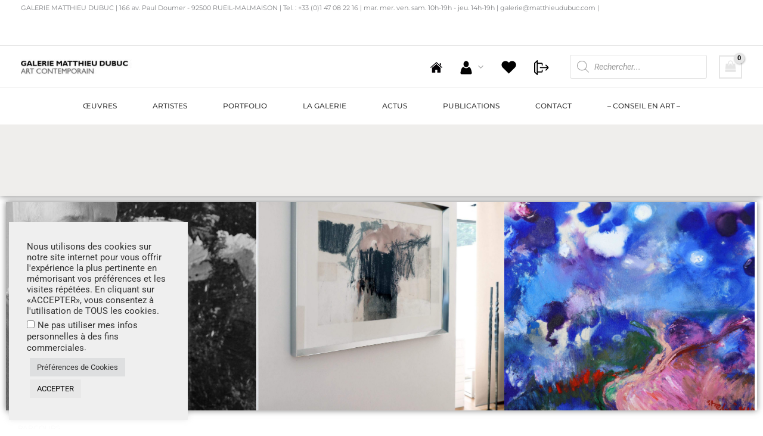

--- FILE ---
content_type: text/css
request_url: https://store-matthieudubuc.com/wp-content/uploads/elementor/css/post-8310.css?ver=1767134627
body_size: 8040
content:
.elementor-8310 .elementor-element.elementor-element-a69818a:not(.elementor-motion-effects-element-type-background), .elementor-8310 .elementor-element.elementor-element-a69818a > .elementor-motion-effects-container > .elementor-motion-effects-layer{background-color:#EFEEEC;}.elementor-8310 .elementor-element.elementor-element-a69818a{box-shadow:0px 0px 10px 0px rgba(0,0,0,0.5);transition:background 0.3s, border 0.3s, border-radius 0.3s, box-shadow 0.3s;}.elementor-8310 .elementor-element.elementor-element-a69818a > .elementor-background-overlay{transition:background 0.3s, border-radius 0.3s, opacity 0.3s;}.elementor-widget-slides .elementor-slide-heading{font-family:var( --e-global-typography-primary-font-family ), Sans-serif;font-weight:var( --e-global-typography-primary-font-weight );}.elementor-widget-slides .elementor-slide-description{font-family:var( --e-global-typography-secondary-font-family ), Sans-serif;font-weight:var( --e-global-typography-secondary-font-weight );}.elementor-widget-slides .elementor-slide-button{font-family:var( --e-global-typography-accent-font-family ), Sans-serif;font-weight:var( --e-global-typography-accent-font-weight );}.elementor-8310 .elementor-element.elementor-element-fb645c9 .elementor-repeater-item-047681f .swiper-slide-bg{background-color:#FFFFFF00;}.elementor-8310 .elementor-element.elementor-element-fb645c9 .swiper-slide{transition-duration:calc(500000ms*1.2);height:100px;}.elementor-8310 .elementor-element.elementor-element-fb645c9 .elementor-slide-button{background-color:#00000000;font-family:"Aboreto", Sans-serif;font-weight:500;border-width:0px;color:#000000;border-color:#000000;}.elementor-8310 .elementor-element.elementor-element-fb645c9{width:100%;max-width:100%;align-self:flex-start;}.elementor-8310 .elementor-element.elementor-element-fb645c9 > .elementor-widget-container{margin:0px 0px 0px 0px;padding:0px 0px 0px 0px;}.elementor-8310 .elementor-element.elementor-element-fb645c9 .swiper-slide-contents{max-width:100%;}.elementor-8310 .elementor-element.elementor-element-fb645c9 .swiper-slide-inner{padding:0px 0px 0px 0px;text-align:center;}.elementor-8310 .elementor-element.elementor-element-fb645c9 .swiper-slide-inner .elementor-slide-heading:not(:last-child){margin-bottom:3px;}.elementor-8310 .elementor-element.elementor-element-fb645c9 .elementor-slide-heading{color:#030303;font-family:"Aboreto", Sans-serif;font-size:13px;font-weight:600;}.elementor-8310 .elementor-element.elementor-element-fb645c9 .swiper-slide-inner .elementor-slide-description:not(:last-child){margin-bottom:8px;}.elementor-8310 .elementor-element.elementor-element-fb645c9 .elementor-slide-description{color:#000000;font-family:"Montserrat", Sans-serif;font-size:14px;font-weight:300;}.elementor-8310 .elementor-element.elementor-element-f213ebf{box-shadow:0px 0px 10px 0px rgba(0,0,0,0.5);}.elementor-bc-flex-widget .elementor-8310 .elementor-element.elementor-element-3f4b3f0.elementor-column .elementor-widget-wrap{align-items:center;}.elementor-8310 .elementor-element.elementor-element-3f4b3f0.elementor-column.elementor-element[data-element_type="column"] > .elementor-widget-wrap.elementor-element-populated{align-content:center;align-items:center;}.elementor-8310 .elementor-element.elementor-element-3f4b3f0 > .elementor-element-populated, .elementor-8310 .elementor-element.elementor-element-3f4b3f0 > .elementor-element-populated > .elementor-background-overlay, .elementor-8310 .elementor-element.elementor-element-3f4b3f0 > .elementor-background-slideshow{border-radius:0px 0px 0px 0px;}.elementor-8310 .elementor-element.elementor-element-3f4b3f0 > .elementor-element-populated{box-shadow:0px 0px 0px 0px rgba(0,0,0,0.5);margin:0px 0px 0px 0px;--e-column-margin-right:0px;--e-column-margin-left:0px;padding:0px 0px 0px 0px;}.elementor-8310 .elementor-element.elementor-element-feaeb66 .elementor-repeater-item-7299e70 .swiper-slide-bg{background-color:#FFFFFF;background-image:url(https://store-matthieudubuc.com/wp-content/uploads/2022/01/Piotr-Strelnik.jpg);background-size:cover;}.elementor-8310 .elementor-element.elementor-element-feaeb66 .elementor-repeater-item-7299e70 .elementor-background-overlay{background-color:#B3B3B300;}.elementor-8310 .elementor-element.elementor-element-feaeb66 .elementor-repeater-item-7299e70 .swiper-slide-contents{margin:0 auto;text-shadow:0px 0px 11px rgba(177.421875, 177.421875, 177.421875, 0.74);}.elementor-8310 .elementor-element.elementor-element-feaeb66 .elementor-repeater-item-7299e70 .swiper-slide-inner{align-items:center;text-align:center;}.elementor-8310 .elementor-element.elementor-element-feaeb66 .elementor-repeater-item-7299e70 .swiper-slide-inner .elementor-slide-heading{color:#FFFFFF;}.elementor-8310 .elementor-element.elementor-element-feaeb66 .elementor-repeater-item-7299e70 .swiper-slide-inner .elementor-slide-description{color:#FFFFFF;}.elementor-8310 .elementor-element.elementor-element-feaeb66 .elementor-repeater-item-7299e70 .swiper-slide-inner .elementor-slide-button{color:#FFFFFF;border-color:#FFFFFF;}.elementor-8310 .elementor-element.elementor-element-feaeb66 .swiper-slide{transition-duration:calc(500000ms*1.2);height:350px;}.elementor-8310 .elementor-element.elementor-element-feaeb66 > .elementor-widget-container{margin:0px 0px 0px 0px;padding:0px 0px 0px 0px;box-shadow:0px 0px 0px 0px rgba(0,0,0,0.5);}.elementor-8310 .elementor-element.elementor-element-feaeb66 .swiper-slide-contents{max-width:100%;text-shadow:0px 0px 10px rgba(0,0,0,0.3);}.elementor-8310 .elementor-element.elementor-element-feaeb66 .swiper-slide-inner{text-align:center;}.elementor-8310 .elementor-element.elementor-element-feaeb66 .swiper-slide-inner .elementor-slide-heading:not(:last-child){margin-bottom:4px;}.elementor-8310 .elementor-element.elementor-element-feaeb66 .elementor-slide-heading{color:#000000;font-family:"Aboreto", Sans-serif;font-size:14px;font-weight:600;}.elementor-8310 .elementor-element.elementor-element-feaeb66 .swiper-slide-inner .elementor-slide-description:not(:last-child){margin-bottom:11px;}.elementor-8310 .elementor-element.elementor-element-feaeb66 .elementor-slide-description{color:#FFFFFF;font-family:"Montserrat", Sans-serif;font-size:11px;font-weight:300;}.elementor-8310 .elementor-element.elementor-element-feaeb66 .elementor-slide-button{font-family:"Aboreto", Sans-serif;font-weight:500;border-width:0px;}.elementor-8310 .elementor-element.elementor-element-feaeb66 .elementor-swiper-button{font-size:17px;color:#5E5E5E;}.elementor-8310 .elementor-element.elementor-element-feaeb66 .elementor-swiper-button svg{fill:#5E5E5E;}.elementor-bc-flex-widget .elementor-8310 .elementor-element.elementor-element-47f26f0.elementor-column .elementor-widget-wrap{align-items:center;}.elementor-8310 .elementor-element.elementor-element-47f26f0.elementor-column.elementor-element[data-element_type="column"] > .elementor-widget-wrap.elementor-element-populated{align-content:center;align-items:center;}.elementor-8310 .elementor-element.elementor-element-47f26f0 .elementor-element-populated .elementor-heading-title{color:#000000;}.elementor-8310 .elementor-element.elementor-element-47f26f0 > .elementor-element-populated{margin:0px 0px 0px 0px;--e-column-margin-right:0px;--e-column-margin-left:0px;padding:0px 0px 0px 0px;}.elementor-8310 .elementor-element.elementor-element-615a3fb .elementor-repeater-item-0dcab63 .swiper-slide-bg{background-color:#FFFFFF;background-image:url(https://store-matthieudubuc.com/wp-content/uploads/2022/11/PSK-PEI-906-S-Sans-titre-52x72-cm-238A2591-scaled-e1729274633694.jpg);background-size:cover;}.elementor-8310 .elementor-element.elementor-element-615a3fb .elementor-repeater-item-0dcab63 .elementor-background-overlay{background-color:#B3B3B300;}.elementor-8310 .elementor-element.elementor-element-615a3fb .elementor-repeater-item-0dcab63 .swiper-slide-contents{margin:0 auto;text-shadow:0px 0px 11px rgba(177.421875, 177.421875, 177.421875, 0.74);}.elementor-8310 .elementor-element.elementor-element-615a3fb .elementor-repeater-item-0dcab63 .swiper-slide-inner{align-items:center;text-align:center;}.elementor-8310 .elementor-element.elementor-element-615a3fb .elementor-repeater-item-0dcab63 .swiper-slide-inner .elementor-slide-heading{color:#000000;}.elementor-8310 .elementor-element.elementor-element-615a3fb .elementor-repeater-item-0dcab63 .swiper-slide-inner .elementor-slide-description{color:#000000;}.elementor-8310 .elementor-element.elementor-element-615a3fb .elementor-repeater-item-0dcab63 .swiper-slide-inner .elementor-slide-button{color:#000000;border-color:#000000;}.elementor-8310 .elementor-element.elementor-element-615a3fb .swiper-slide{transition-duration:calc(500000ms*1.2);height:350px;}.elementor-8310 .elementor-element.elementor-element-615a3fb > .elementor-widget-container{margin:0px 0px 0px 0px;padding:0px 0px 0px 0px;box-shadow:0px 0px 0px 0px rgba(0,0,0,0.5);}.elementor-8310 .elementor-element.elementor-element-615a3fb .swiper-slide-contents{max-width:100%;text-shadow:0px 0px 10px rgba(0,0,0,0.3);}.elementor-8310 .elementor-element.elementor-element-615a3fb .swiper-slide-inner{text-align:center;}.elementor-8310 .elementor-element.elementor-element-615a3fb .swiper-slide-inner .elementor-slide-heading:not(:last-child){margin-bottom:4px;}.elementor-8310 .elementor-element.elementor-element-615a3fb .elementor-slide-heading{color:#000000;font-family:"Aboreto", Sans-serif;font-size:14px;font-weight:600;}.elementor-8310 .elementor-element.elementor-element-615a3fb .swiper-slide-inner .elementor-slide-description:not(:last-child){margin-bottom:11px;}.elementor-8310 .elementor-element.elementor-element-615a3fb .elementor-slide-description{color:#FFFFFF;font-family:"Montserrat", Sans-serif;font-size:11px;font-weight:300;}.elementor-8310 .elementor-element.elementor-element-615a3fb .elementor-slide-button{font-family:"Aboreto", Sans-serif;font-weight:500;border-width:0px;}.elementor-8310 .elementor-element.elementor-element-615a3fb .elementor-swiper-button{color:#000000;}.elementor-8310 .elementor-element.elementor-element-615a3fb .elementor-swiper-button svg{fill:#000000;}.elementor-bc-flex-widget .elementor-8310 .elementor-element.elementor-element-4e6084d.elementor-column .elementor-widget-wrap{align-items:center;}.elementor-8310 .elementor-element.elementor-element-4e6084d.elementor-column.elementor-element[data-element_type="column"] > .elementor-widget-wrap.elementor-element-populated{align-content:center;align-items:center;}.elementor-8310 .elementor-element.elementor-element-4e6084d > .elementor-element-populated, .elementor-8310 .elementor-element.elementor-element-4e6084d > .elementor-element-populated > .elementor-background-overlay, .elementor-8310 .elementor-element.elementor-element-4e6084d > .elementor-background-slideshow{border-radius:0px 0px 0px 0px;}.elementor-8310 .elementor-element.elementor-element-4e6084d > .elementor-element-populated{box-shadow:0px 0px 0px 0px rgba(0,0,0,0.5);margin:0px 0px 0px 0px;--e-column-margin-right:0px;--e-column-margin-left:0px;padding:0px 0px 0px 0px;}.elementor-8310 .elementor-element.elementor-element-5d053ae .elementor-repeater-item-dcc2c19 .swiper-slide-bg{background-color:#FFFFFF;background-image:url(https://store-matthieudubuc.com/wp-content/uploads/2023/09/PSK-PEI-802-S-Nocturne-les-astres-55x46-cm-scaled.jpg);background-size:cover;}.elementor-8310 .elementor-element.elementor-element-5d053ae .elementor-repeater-item-dcc2c19 .elementor-background-overlay{background-color:#B3B3B300;}.elementor-8310 .elementor-element.elementor-element-5d053ae .elementor-repeater-item-dcc2c19 .swiper-slide-contents{margin:0 auto;text-shadow:0px 0px 11px rgba(177.421875, 177.421875, 177.421875, 0.74);}.elementor-8310 .elementor-element.elementor-element-5d053ae .elementor-repeater-item-dcc2c19 .swiper-slide-inner{align-items:center;text-align:center;}.elementor-8310 .elementor-element.elementor-element-5d053ae .elementor-repeater-item-dcc2c19 .swiper-slide-inner .elementor-slide-heading{color:#FFFFFF;}.elementor-8310 .elementor-element.elementor-element-5d053ae .elementor-repeater-item-dcc2c19 .swiper-slide-inner .elementor-slide-description{color:#FFFFFF;}.elementor-8310 .elementor-element.elementor-element-5d053ae .elementor-repeater-item-dcc2c19 .swiper-slide-inner .elementor-slide-button{color:#FFFFFF;border-color:#FFFFFF;}.elementor-8310 .elementor-element.elementor-element-5d053ae .swiper-slide{transition-duration:calc(500000ms*1.2);height:350px;}.elementor-8310 .elementor-element.elementor-element-5d053ae > .elementor-widget-container{margin:0px 0px 0px 0px;padding:0px 0px 0px 0px;box-shadow:0px 0px 0px 0px rgba(0,0,0,0.5);}.elementor-8310 .elementor-element.elementor-element-5d053ae .swiper-slide-contents{max-width:100%;text-shadow:0px 0px 10px rgba(0,0,0,0.3);}.elementor-8310 .elementor-element.elementor-element-5d053ae .swiper-slide-inner{text-align:center;}.elementor-8310 .elementor-element.elementor-element-5d053ae .swiper-slide-inner .elementor-slide-heading:not(:last-child){margin-bottom:4px;}.elementor-8310 .elementor-element.elementor-element-5d053ae .elementor-slide-heading{color:#000000;font-family:"Aboreto", Sans-serif;font-size:14px;font-weight:600;}.elementor-8310 .elementor-element.elementor-element-5d053ae .swiper-slide-inner .elementor-slide-description:not(:last-child){margin-bottom:11px;}.elementor-8310 .elementor-element.elementor-element-5d053ae .elementor-slide-description{color:#FFFFFF;font-family:"Montserrat", Sans-serif;font-size:11px;font-weight:300;}.elementor-8310 .elementor-element.elementor-element-5d053ae .elementor-slide-button{font-family:"Aboreto", Sans-serif;font-weight:500;border-width:0px;}.elementor-8310 .elementor-element.elementor-element-5d053ae .elementor-swiper-button{color:#000000;}.elementor-8310 .elementor-element.elementor-element-5d053ae .elementor-swiper-button svg{fill:#000000;}.elementor-bc-flex-widget .elementor-8310 .elementor-element.elementor-element-9355210.elementor-column .elementor-widget-wrap{align-items:flex-start;}.elementor-8310 .elementor-element.elementor-element-9355210.elementor-column.elementor-element[data-element_type="column"] > .elementor-widget-wrap.elementor-element-populated{align-content:flex-start;align-items:flex-start;}.elementor-8310 .elementor-element.elementor-element-9355210.elementor-column > .elementor-widget-wrap{justify-content:flex-start;}.elementor-widget-text-editor{font-family:var( --e-global-typography-text-font-family ), Sans-serif;font-weight:var( --e-global-typography-text-font-weight );color:var( --e-global-color-text );}.elementor-widget-text-editor.elementor-drop-cap-view-stacked .elementor-drop-cap{background-color:var( --e-global-color-primary );}.elementor-widget-text-editor.elementor-drop-cap-view-framed .elementor-drop-cap, .elementor-widget-text-editor.elementor-drop-cap-view-default .elementor-drop-cap{color:var( --e-global-color-primary );border-color:var( --e-global-color-primary );}.elementor-8310 .elementor-element.elementor-element-669cc45 > .elementor-widget-container{margin:0px 60px 0px 20px;}.elementor-8310 .elementor-element.elementor-element-669cc45{text-align:justify;font-family:"Montserrat", Sans-serif;font-size:12px;font-weight:400;line-height:20px;letter-spacing:0px;color:var( --e-global-color-astglobalcolor1 );}.elementor-8310 .elementor-element.elementor-element-9599d64 > .elementor-widget-container{margin:0px 60px 0px 20px;}.elementor-8310 .elementor-element.elementor-element-9599d64{text-align:justify;font-family:"Montserrat", Sans-serif;font-size:12px;font-weight:400;line-height:20px;letter-spacing:0px;color:var( --e-global-color-astglobalcolor1 );}.elementor-8310 .elementor-element.elementor-element-614d24c > .elementor-widget-container{margin:0px 60px 0px 20px;}.elementor-8310 .elementor-element.elementor-element-614d24c{text-align:justify;font-family:"Montserrat", Sans-serif;font-size:12px;font-weight:400;line-height:20px;letter-spacing:0px;color:var( --e-global-color-astglobalcolor1 );}.elementor-8310 .elementor-element.elementor-element-47e8527 > .elementor-widget-container{margin:0px 60px 0px 20px;}.elementor-8310 .elementor-element.elementor-element-47e8527{text-align:justify;font-family:"Montserrat", Sans-serif;font-size:12px;font-weight:400;line-height:20px;letter-spacing:0px;color:var( --e-global-color-astglobalcolor1 );}.elementor-bc-flex-widget .elementor-8310 .elementor-element.elementor-element-2e67f19.elementor-column .elementor-widget-wrap{align-items:flex-start;}.elementor-8310 .elementor-element.elementor-element-2e67f19.elementor-column.elementor-element[data-element_type="column"] > .elementor-widget-wrap.elementor-element-populated{align-content:flex-start;align-items:flex-start;}.elementor-8310 .elementor-element.elementor-element-980ef7c:not(.elementor-motion-effects-element-type-background), .elementor-8310 .elementor-element.elementor-element-980ef7c > .elementor-motion-effects-container > .elementor-motion-effects-layer{background-color:#FFFFFF;}.elementor-8310 .elementor-element.elementor-element-980ef7c{box-shadow:0px 0px 0px 0px rgba(0,0,0,0.5);transition:background 0.3s, border 0.3s, border-radius 0.3s, box-shadow 0.3s;}.elementor-8310 .elementor-element.elementor-element-980ef7c > .elementor-background-overlay{transition:background 0.3s, border-radius 0.3s, opacity 0.3s;}.elementor-8310 .elementor-element.elementor-element-3d6ff56:not(.elementor-motion-effects-element-type-background) > .elementor-widget-wrap, .elementor-8310 .elementor-element.elementor-element-3d6ff56 > .elementor-widget-wrap > .elementor-motion-effects-container > .elementor-motion-effects-layer{background-color:#EFEEEC;}.elementor-8310 .elementor-element.elementor-element-3d6ff56 > .elementor-element-populated{transition:background 0.3s, border 0.3s, border-radius 0.3s, box-shadow 0.3s;}.elementor-8310 .elementor-element.elementor-element-3d6ff56 > .elementor-element-populated > .elementor-background-overlay{transition:background 0.3s, border-radius 0.3s, opacity 0.3s;}.elementor-8310 .elementor-element.elementor-element-f2c9d0a .elementor-repeater-item-047681f .swiper-slide-bg{background-color:#FFFFFF00;}.elementor-8310 .elementor-element.elementor-element-f2c9d0a .swiper-slide{transition-duration:calc(500000ms*1.2);height:100px;}.elementor-8310 .elementor-element.elementor-element-f2c9d0a .elementor-slide-button{background-color:#00000000;font-family:"Aboreto", Sans-serif;font-weight:500;border-width:0px;color:#000000;border-color:#000000;}.elementor-8310 .elementor-element.elementor-element-f2c9d0a{width:100%;max-width:100%;align-self:flex-start;}.elementor-8310 .elementor-element.elementor-element-f2c9d0a > .elementor-widget-container{margin:0px 0px 0px 0px;padding:0px 0px 0px 0px;}.elementor-8310 .elementor-element.elementor-element-f2c9d0a .swiper-slide-contents{max-width:100%;}.elementor-8310 .elementor-element.elementor-element-f2c9d0a .swiper-slide-inner{padding:0px 0px 0px 0px;text-align:left;}.elementor-8310 .elementor-element.elementor-element-f2c9d0a .swiper-slide-inner .elementor-slide-heading:not(:last-child){margin-bottom:3px;}.elementor-8310 .elementor-element.elementor-element-f2c9d0a .elementor-slide-heading{color:#030303;font-family:"Aboreto", Sans-serif;font-size:13px;font-weight:600;}.elementor-8310 .elementor-element.elementor-element-f2c9d0a .swiper-slide-inner .elementor-slide-description:not(:last-child){margin-bottom:8px;}.elementor-8310 .elementor-element.elementor-element-f2c9d0a .elementor-slide-description{color:#000000;font-family:"Montserrat", Sans-serif;font-size:14px;font-weight:300;}.elementor-8310 .elementor-element.elementor-element-36dc491 > .elementor-widget-container{margin:0px 60px 0px 20px;}.elementor-8310 .elementor-element.elementor-element-36dc491{text-align:justify;font-family:"Montserrat", Sans-serif;font-size:12px;font-weight:400;line-height:20px;letter-spacing:0px;color:var( --e-global-color-astglobalcolor1 );}.elementor-widget-divider{--divider-color:var( --e-global-color-secondary );}.elementor-widget-divider .elementor-divider__text{color:var( --e-global-color-secondary );font-family:var( --e-global-typography-secondary-font-family ), Sans-serif;font-weight:var( --e-global-typography-secondary-font-weight );}.elementor-widget-divider.elementor-view-stacked .elementor-icon{background-color:var( --e-global-color-secondary );}.elementor-widget-divider.elementor-view-framed .elementor-icon, .elementor-widget-divider.elementor-view-default .elementor-icon{color:var( --e-global-color-secondary );border-color:var( --e-global-color-secondary );}.elementor-widget-divider.elementor-view-framed .elementor-icon, .elementor-widget-divider.elementor-view-default .elementor-icon svg{fill:var( --e-global-color-secondary );}.elementor-8310 .elementor-element.elementor-element-7d0a142{--divider-border-style:solid;--divider-color:#000;--divider-border-width:1px;}.elementor-8310 .elementor-element.elementor-element-7d0a142 .elementor-divider-separator{width:100%;}.elementor-8310 .elementor-element.elementor-element-7d0a142 .elementor-divider{padding-block-start:15px;padding-block-end:15px;}.elementor-8310 .elementor-element.elementor-element-c287903{box-shadow:0px 0px 0px 0px rgba(0,0,0,0.5);}.elementor-8310 .elementor-element.elementor-element-f47345e .elementor-repeater-item-6901ef2 .swiper-slide-bg{background-color:#FFFFFF00;}.elementor-8310 .elementor-element.elementor-element-f47345e .elementor-repeater-item-6901ef2 .elementor-background-overlay{background-color:#B3B3B300;}.elementor-8310 .elementor-element.elementor-element-f47345e .elementor-repeater-item-6901ef2 .swiper-slide-contents{margin-right:auto;text-shadow:0px 0px 0px rgba(177.421875, 177.421875, 177.421875, 0.74);}.elementor-8310 .elementor-element.elementor-element-f47345e .elementor-repeater-item-6901ef2 .swiper-slide-inner{align-items:center;text-align:left;}.elementor-8310 .elementor-element.elementor-element-f47345e .elementor-repeater-item-6901ef2 .swiper-slide-inner .elementor-slide-heading{color:#000000;}.elementor-8310 .elementor-element.elementor-element-f47345e .elementor-repeater-item-6901ef2 .swiper-slide-inner .elementor-slide-description{color:#000000;}.elementor-8310 .elementor-element.elementor-element-f47345e .elementor-repeater-item-6901ef2 .swiper-slide-inner .elementor-slide-button{color:#000000;border-color:#000000;}.elementor-8310 .elementor-element.elementor-element-f47345e .swiper-slide{transition-duration:calc(500000ms*1.2);height:100px;}.elementor-8310 .elementor-element.elementor-element-f47345e > .elementor-widget-container{margin:-25px 0px -25px 0px;padding:0px 0px 0px 0px;}.elementor-8310 .elementor-element.elementor-element-f47345e .swiper-slide-contents{max-width:100%;text-shadow:0px 0px 0px rgba(0,0,0,0.3);}.elementor-8310 .elementor-element.elementor-element-f47345e .swiper-slide-inner{padding:0px 0px 0px 0px;text-align:left;}.elementor-8310 .elementor-element.elementor-element-f47345e .swiper-slide-inner .elementor-slide-heading:not(:last-child){margin-bottom:1px;}.elementor-8310 .elementor-element.elementor-element-f47345e .elementor-slide-heading{font-family:"Aboreto", Sans-serif;font-size:12px;font-weight:300;line-height:18px;}.elementor-8310 .elementor-element.elementor-element-f47345e .swiper-slide-inner .elementor-slide-description:not(:last-child){margin-bottom:18px;}.elementor-8310 .elementor-element.elementor-element-f47345e .elementor-slide-description{color:#FFFFFF;font-family:"Montserrat", Sans-serif;font-size:13px;font-weight:300;}.elementor-8310 .elementor-element.elementor-element-f47345e .elementor-slide-button{font-family:"Aboreto", Sans-serif;font-size:13px;font-weight:600;border-width:0px;}.elementor-widget-gallery .elementor-gallery-item__title{font-family:var( --e-global-typography-primary-font-family ), Sans-serif;font-weight:var( --e-global-typography-primary-font-weight );}.elementor-widget-gallery .elementor-gallery-item__description{font-family:var( --e-global-typography-text-font-family ), Sans-serif;font-weight:var( --e-global-typography-text-font-weight );}.elementor-widget-gallery{--galleries-title-color-normal:var( --e-global-color-primary );--galleries-title-color-hover:var( --e-global-color-secondary );--galleries-pointer-bg-color-hover:var( --e-global-color-accent );--gallery-title-color-active:var( --e-global-color-secondary );--galleries-pointer-bg-color-active:var( --e-global-color-accent );}.elementor-widget-gallery .elementor-gallery-title{font-family:var( --e-global-typography-primary-font-family ), Sans-serif;font-weight:var( --e-global-typography-primary-font-weight );}.elementor-8310 .elementor-element.elementor-element-e8e46bb .e-gallery-item:hover .elementor-gallery-item__overlay, .elementor-8310 .elementor-element.elementor-element-e8e46bb .e-gallery-item:focus .elementor-gallery-item__overlay{background-color:rgba(0,0,0,0.5);}.elementor-8310 .elementor-element.elementor-element-e8e46bb{width:var( --container-widget-width, 99.963% );max-width:99.963%;--container-widget-width:99.963%;--container-widget-flex-grow:0;align-self:center;--image-transition-duration:800ms;--overlay-transition-duration:800ms;--content-text-align:center;--content-padding:20px;--content-transition-duration:800ms;--content-transition-delay:800ms;--galleries-title-color-normal:#A0A0A0;}.elementor-8310 .elementor-element.elementor-element-e8e46bb > .elementor-widget-container{margin:0px 0px 0px 0px;}.elementor-8310 .elementor-element.elementor-element-e8e46bb .elementor-gallery-title{font-family:"Roboto", Sans-serif;font-size:13px;font-weight:600;}.elementor-8310 .elementor-element.elementor-element-674304f .elementor-repeater-item-047681f .swiper-slide-bg{background-color:#FFFFFF00;}.elementor-8310 .elementor-element.elementor-element-674304f .swiper-slide{transition-duration:calc(500000ms*1.2);height:128px;}.elementor-8310 .elementor-element.elementor-element-674304f .elementor-slide-button{background-color:#00000000;font-family:"Aboreto", Sans-serif;font-weight:500;border-width:1px;color:#000000;border-color:#000000;}.elementor-8310 .elementor-element.elementor-element-674304f{width:100%;max-width:100%;align-self:flex-start;}.elementor-8310 .elementor-element.elementor-element-674304f > .elementor-widget-container{margin:0px 0px 0px 0px;padding:0px 0px 0px 0px;}.elementor-8310 .elementor-element.elementor-element-674304f .swiper-slide-contents{max-width:100%;}.elementor-8310 .elementor-element.elementor-element-674304f .swiper-slide-inner{padding:0px 0px 0px 0px;text-align:center;}.elementor-8310 .elementor-element.elementor-element-674304f .swiper-slide-inner .elementor-slide-heading:not(:last-child){margin-bottom:3px;}.elementor-8310 .elementor-element.elementor-element-674304f .elementor-slide-heading{color:#030303;font-family:"Aboreto", Sans-serif;font-size:13px;font-weight:600;}.elementor-8310 .elementor-element.elementor-element-674304f .swiper-slide-inner .elementor-slide-description:not(:last-child){margin-bottom:8px;}.elementor-8310 .elementor-element.elementor-element-674304f .elementor-slide-description{color:#000000;font-family:"Montserrat", Sans-serif;font-size:14px;font-weight:300;}.elementor-8310 .elementor-element.elementor-element-7d6ed51{--divider-border-style:solid;--divider-color:#000;--divider-border-width:1px;}.elementor-8310 .elementor-element.elementor-element-7d6ed51 .elementor-divider-separator{width:100%;}.elementor-8310 .elementor-element.elementor-element-7d6ed51 .elementor-divider{padding-block-start:15px;padding-block-end:15px;}.elementor-bc-flex-widget .elementor-8310 .elementor-element.elementor-element-c8480e8.elementor-column .elementor-widget-wrap{align-items:flex-end;}.elementor-8310 .elementor-element.elementor-element-c8480e8.elementor-column.elementor-element[data-element_type="column"] > .elementor-widget-wrap.elementor-element-populated{align-content:flex-end;align-items:flex-end;}.elementor-8310 .elementor-element.elementor-element-e2cad43{box-shadow:0px 0px 0px 0px rgba(0,0,0,0.5);}.elementor-8310 .elementor-element.elementor-element-df8d154 .elementor-repeater-item-6901ef2 .swiper-slide-bg{background-color:#FFFFFF00;}.elementor-8310 .elementor-element.elementor-element-df8d154 .elementor-repeater-item-6901ef2 .elementor-background-overlay{background-color:#B3B3B300;}.elementor-8310 .elementor-element.elementor-element-df8d154 .elementor-repeater-item-6901ef2 .swiper-slide-contents{margin-right:auto;text-shadow:0px 0px 0px rgba(177.421875, 177.421875, 177.421875, 0.74);}.elementor-8310 .elementor-element.elementor-element-df8d154 .elementor-repeater-item-6901ef2 .swiper-slide-inner{align-items:center;text-align:left;}.elementor-8310 .elementor-element.elementor-element-df8d154 .elementor-repeater-item-6901ef2 .swiper-slide-inner .elementor-slide-heading{color:#000000;}.elementor-8310 .elementor-element.elementor-element-df8d154 .elementor-repeater-item-6901ef2 .swiper-slide-inner .elementor-slide-description{color:#000000;}.elementor-8310 .elementor-element.elementor-element-df8d154 .elementor-repeater-item-6901ef2 .swiper-slide-inner .elementor-slide-button{color:#000000;border-color:#000000;}.elementor-8310 .elementor-element.elementor-element-df8d154 .swiper-slide{transition-duration:calc(500000ms*1.2);height:100px;}.elementor-8310 .elementor-element.elementor-element-df8d154 > .elementor-widget-container{margin:-25px 0px -25px 0px;padding:0px 0px 0px 0px;}.elementor-8310 .elementor-element.elementor-element-df8d154 .swiper-slide-contents{max-width:100%;text-shadow:0px 0px 0px rgba(0,0,0,0.3);}.elementor-8310 .elementor-element.elementor-element-df8d154 .swiper-slide-inner{padding:0px 0px 0px 0px;text-align:left;}.elementor-8310 .elementor-element.elementor-element-df8d154 .swiper-slide-inner .elementor-slide-heading:not(:last-child){margin-bottom:1px;}.elementor-8310 .elementor-element.elementor-element-df8d154 .elementor-slide-heading{font-family:"Aboreto", Sans-serif;font-size:12px;font-weight:300;line-height:18px;}.elementor-8310 .elementor-element.elementor-element-df8d154 .swiper-slide-inner .elementor-slide-description:not(:last-child){margin-bottom:18px;}.elementor-8310 .elementor-element.elementor-element-df8d154 .elementor-slide-description{color:#FFFFFF;font-family:"Montserrat", Sans-serif;font-size:13px;font-weight:300;}.elementor-8310 .elementor-element.elementor-element-df8d154 .elementor-slide-button{font-family:"Aboreto", Sans-serif;font-size:13px;font-weight:600;border-width:0px;}.elementor-8310 .elementor-element.elementor-element-6644e84 .e-gallery-item:hover .elementor-gallery-item__overlay, .elementor-8310 .elementor-element.elementor-element-6644e84 .e-gallery-item:focus .elementor-gallery-item__overlay{background-color:rgba(0,0,0,0.5);}.elementor-8310 .elementor-element.elementor-element-6644e84{width:var( --container-widget-width, 99.963% );max-width:99.963%;--container-widget-width:99.963%;--container-widget-flex-grow:0;align-self:center;--image-transition-duration:800ms;--overlay-transition-duration:800ms;--content-text-align:center;--content-padding:20px;--content-transition-duration:800ms;--content-transition-delay:800ms;--galleries-title-color-normal:#A0A0A0;}.elementor-8310 .elementor-element.elementor-element-6644e84 > .elementor-widget-container{margin:0px 0px 0px 0px;}.elementor-8310 .elementor-element.elementor-element-6644e84 .elementor-gallery-title{font-family:"Roboto", Sans-serif;font-size:13px;font-weight:600;}.elementor-8310 .elementor-element.elementor-element-29df232 .elementor-repeater-item-047681f .swiper-slide-bg{background-color:#FFFFFF00;}.elementor-8310 .elementor-element.elementor-element-29df232 .swiper-slide{transition-duration:calc(500000ms*1.2);height:128px;}.elementor-8310 .elementor-element.elementor-element-29df232 .elementor-slide-button{background-color:#00000000;font-family:"Aboreto", Sans-serif;font-weight:500;border-width:1px;color:#000000;border-color:#000000;}.elementor-8310 .elementor-element.elementor-element-29df232{width:100%;max-width:100%;align-self:flex-start;}.elementor-8310 .elementor-element.elementor-element-29df232 > .elementor-widget-container{margin:0px 0px 0px 0px;padding:0px 0px 0px 0px;}.elementor-8310 .elementor-element.elementor-element-29df232 .swiper-slide-contents{max-width:100%;}.elementor-8310 .elementor-element.elementor-element-29df232 .swiper-slide-inner{padding:0px 0px 0px 0px;text-align:center;}.elementor-8310 .elementor-element.elementor-element-29df232 .swiper-slide-inner .elementor-slide-heading:not(:last-child){margin-bottom:3px;}.elementor-8310 .elementor-element.elementor-element-29df232 .elementor-slide-heading{color:#030303;font-family:"Aboreto", Sans-serif;font-size:13px;font-weight:600;}.elementor-8310 .elementor-element.elementor-element-29df232 .swiper-slide-inner .elementor-slide-description:not(:last-child){margin-bottom:8px;}.elementor-8310 .elementor-element.elementor-element-29df232 .elementor-slide-description{color:#000000;font-family:"Montserrat", Sans-serif;font-size:14px;font-weight:300;}.elementor-8310 .elementor-element.elementor-element-80d4aab{--divider-border-style:solid;--divider-color:#000;--divider-border-width:1px;}.elementor-8310 .elementor-element.elementor-element-80d4aab .elementor-divider-separator{width:100%;}.elementor-8310 .elementor-element.elementor-element-80d4aab .elementor-divider{padding-block-start:15px;padding-block-end:15px;}.elementor-bc-flex-widget .elementor-8310 .elementor-element.elementor-element-f617cf7.elementor-column .elementor-widget-wrap{align-items:flex-end;}.elementor-8310 .elementor-element.elementor-element-f617cf7.elementor-column.elementor-element[data-element_type="column"] > .elementor-widget-wrap.elementor-element-populated{align-content:flex-end;align-items:flex-end;}.elementor-8310 .elementor-element.elementor-element-cf150cb{box-shadow:0px 0px 0px 0px rgba(0,0,0,0.5);}.elementor-8310 .elementor-element.elementor-element-fe6d858 .elementor-repeater-item-6901ef2 .swiper-slide-bg{background-color:#FFFFFF00;}.elementor-8310 .elementor-element.elementor-element-fe6d858 .elementor-repeater-item-6901ef2 .elementor-background-overlay{background-color:#B3B3B300;}.elementor-8310 .elementor-element.elementor-element-fe6d858 .elementor-repeater-item-6901ef2 .swiper-slide-contents{margin-right:auto;text-shadow:0px 0px 0px rgba(177.421875, 177.421875, 177.421875, 0.74);}.elementor-8310 .elementor-element.elementor-element-fe6d858 .elementor-repeater-item-6901ef2 .swiper-slide-inner{align-items:center;text-align:left;}.elementor-8310 .elementor-element.elementor-element-fe6d858 .elementor-repeater-item-6901ef2 .swiper-slide-inner .elementor-slide-heading{color:#000000;}.elementor-8310 .elementor-element.elementor-element-fe6d858 .elementor-repeater-item-6901ef2 .swiper-slide-inner .elementor-slide-description{color:#000000;}.elementor-8310 .elementor-element.elementor-element-fe6d858 .elementor-repeater-item-6901ef2 .swiper-slide-inner .elementor-slide-button{color:#000000;border-color:#000000;}.elementor-8310 .elementor-element.elementor-element-fe6d858 .swiper-slide{transition-duration:calc(500000ms*1.2);height:100px;}.elementor-8310 .elementor-element.elementor-element-fe6d858 > .elementor-widget-container{margin:-25px 0px -25px 0px;padding:0px 0px 0px 0px;}.elementor-8310 .elementor-element.elementor-element-fe6d858 .swiper-slide-contents{max-width:100%;text-shadow:0px 0px 0px rgba(0,0,0,0.3);}.elementor-8310 .elementor-element.elementor-element-fe6d858 .swiper-slide-inner{padding:0px 0px 0px 0px;text-align:left;}.elementor-8310 .elementor-element.elementor-element-fe6d858 .swiper-slide-inner .elementor-slide-heading:not(:last-child){margin-bottom:1px;}.elementor-8310 .elementor-element.elementor-element-fe6d858 .elementor-slide-heading{font-family:"Aboreto", Sans-serif;font-size:12px;font-weight:300;line-height:18px;}.elementor-8310 .elementor-element.elementor-element-fe6d858 .swiper-slide-inner .elementor-slide-description:not(:last-child){margin-bottom:18px;}.elementor-8310 .elementor-element.elementor-element-fe6d858 .elementor-slide-description{color:#FFFFFF;font-family:"Montserrat", Sans-serif;font-size:13px;font-weight:300;}.elementor-8310 .elementor-element.elementor-element-fe6d858 .elementor-slide-button{font-family:"Aboreto", Sans-serif;font-size:13px;font-weight:600;border-width:0px;}.elementor-8310 .elementor-element.elementor-element-c91265f{width:var( --container-widget-width, 101.111% );max-width:101.111%;--container-widget-width:101.111%;--container-widget-flex-grow:0;text-align:justify;font-family:"Montserrat", Sans-serif;font-size:12px;font-weight:400;line-height:20px;letter-spacing:0px;color:var( --e-global-color-astglobalcolor1 );}.elementor-8310 .elementor-element.elementor-element-c91265f > .elementor-widget-container{margin:0px 60px 0px 20px;}.elementor-8310 .elementor-element.elementor-element-a74f326 .e-gallery-item:hover .elementor-gallery-item__overlay, .elementor-8310 .elementor-element.elementor-element-a74f326 .e-gallery-item:focus .elementor-gallery-item__overlay{background-color:rgba(0,0,0,0.5);}.elementor-8310 .elementor-element.elementor-element-a74f326{width:var( --container-widget-width, 99.963% );max-width:99.963%;--container-widget-width:99.963%;--container-widget-flex-grow:0;align-self:center;--image-transition-duration:800ms;--overlay-transition-duration:800ms;--content-text-align:center;--content-padding:20px;--content-transition-duration:800ms;--content-transition-delay:800ms;--galleries-title-color-normal:#A0A0A0;}.elementor-8310 .elementor-element.elementor-element-a74f326 > .elementor-widget-container{margin:0px 0px 0px 0px;}.elementor-8310 .elementor-element.elementor-element-a74f326 .elementor-gallery-title{font-family:"Roboto", Sans-serif;font-size:13px;font-weight:600;}.elementor-8310 .elementor-element.elementor-element-47d6ca5 .elementor-repeater-item-047681f .swiper-slide-bg{background-color:#FFFFFF00;}.elementor-8310 .elementor-element.elementor-element-47d6ca5 .swiper-slide{transition-duration:calc(500000ms*1.2);height:128px;}.elementor-8310 .elementor-element.elementor-element-47d6ca5 .elementor-slide-button{background-color:#00000000;font-family:"Aboreto", Sans-serif;font-weight:500;border-width:1px;color:#000000;border-color:#000000;}.elementor-8310 .elementor-element.elementor-element-47d6ca5{width:100%;max-width:100%;align-self:flex-start;}.elementor-8310 .elementor-element.elementor-element-47d6ca5 > .elementor-widget-container{margin:0px 0px 0px 0px;padding:0px 0px 0px 0px;}.elementor-8310 .elementor-element.elementor-element-47d6ca5 .swiper-slide-contents{max-width:100%;}.elementor-8310 .elementor-element.elementor-element-47d6ca5 .swiper-slide-inner{padding:0px 0px 0px 0px;text-align:center;}.elementor-8310 .elementor-element.elementor-element-47d6ca5 .swiper-slide-inner .elementor-slide-heading:not(:last-child){margin-bottom:3px;}.elementor-8310 .elementor-element.elementor-element-47d6ca5 .elementor-slide-heading{color:#030303;font-family:"Aboreto", Sans-serif;font-size:13px;font-weight:600;}.elementor-8310 .elementor-element.elementor-element-47d6ca5 .swiper-slide-inner .elementor-slide-description:not(:last-child){margin-bottom:8px;}.elementor-8310 .elementor-element.elementor-element-47d6ca5 .elementor-slide-description{color:#000000;font-family:"Montserrat", Sans-serif;font-size:14px;font-weight:300;}.elementor-8310 .elementor-element.elementor-element-5c81dbc{--divider-border-style:solid;--divider-color:#000;--divider-border-width:1px;}.elementor-8310 .elementor-element.elementor-element-5c81dbc .elementor-divider-separator{width:100%;}.elementor-8310 .elementor-element.elementor-element-5c81dbc .elementor-divider{padding-block-start:15px;padding-block-end:15px;}.elementor-bc-flex-widget .elementor-8310 .elementor-element.elementor-element-2a2c8d9.elementor-column .elementor-widget-wrap{align-items:flex-end;}.elementor-8310 .elementor-element.elementor-element-2a2c8d9.elementor-column.elementor-element[data-element_type="column"] > .elementor-widget-wrap.elementor-element-populated{align-content:flex-end;align-items:flex-end;}.elementor-8310 .elementor-element.elementor-element-5f1fbaa{box-shadow:0px 0px 0px 0px rgba(0,0,0,0.5);}.elementor-8310 .elementor-element.elementor-element-f76fd06 .elementor-repeater-item-6901ef2 .swiper-slide-bg{background-color:#FFFFFF00;}.elementor-8310 .elementor-element.elementor-element-f76fd06 .elementor-repeater-item-6901ef2 .elementor-background-overlay{background-color:#B3B3B300;}.elementor-8310 .elementor-element.elementor-element-f76fd06 .elementor-repeater-item-6901ef2 .swiper-slide-contents{margin-right:auto;text-shadow:0px 0px 0px rgba(177.421875, 177.421875, 177.421875, 0.74);}.elementor-8310 .elementor-element.elementor-element-f76fd06 .elementor-repeater-item-6901ef2 .swiper-slide-inner{align-items:center;text-align:left;}.elementor-8310 .elementor-element.elementor-element-f76fd06 .elementor-repeater-item-6901ef2 .swiper-slide-inner .elementor-slide-heading{color:#000000;}.elementor-8310 .elementor-element.elementor-element-f76fd06 .elementor-repeater-item-6901ef2 .swiper-slide-inner .elementor-slide-description{color:#000000;}.elementor-8310 .elementor-element.elementor-element-f76fd06 .elementor-repeater-item-6901ef2 .swiper-slide-inner .elementor-slide-button{color:#000000;border-color:#000000;}.elementor-8310 .elementor-element.elementor-element-f76fd06 .swiper-slide{transition-duration:calc(500000ms*1.2);height:100px;}.elementor-8310 .elementor-element.elementor-element-f76fd06 > .elementor-widget-container{margin:-25px 0px -25px 0px;padding:0px 0px 0px 0px;}.elementor-8310 .elementor-element.elementor-element-f76fd06 .swiper-slide-contents{max-width:100%;text-shadow:0px 0px 0px rgba(0,0,0,0.3);}.elementor-8310 .elementor-element.elementor-element-f76fd06 .swiper-slide-inner{padding:0px 0px 0px 0px;text-align:left;}.elementor-8310 .elementor-element.elementor-element-f76fd06 .swiper-slide-inner .elementor-slide-heading:not(:last-child){margin-bottom:1px;}.elementor-8310 .elementor-element.elementor-element-f76fd06 .elementor-slide-heading{font-family:"Aboreto", Sans-serif;font-size:12px;font-weight:300;line-height:18px;}.elementor-8310 .elementor-element.elementor-element-f76fd06 .swiper-slide-inner .elementor-slide-description:not(:last-child){margin-bottom:18px;}.elementor-8310 .elementor-element.elementor-element-f76fd06 .elementor-slide-description{color:#FFFFFF;font-family:"Montserrat", Sans-serif;font-size:13px;font-weight:300;}.elementor-8310 .elementor-element.elementor-element-f76fd06 .elementor-slide-button{font-family:"Aboreto", Sans-serif;font-size:13px;font-weight:600;border-width:0px;}.elementor-8310 .elementor-element.elementor-element-84d657d .e-gallery-item:hover .elementor-gallery-item__overlay, .elementor-8310 .elementor-element.elementor-element-84d657d .e-gallery-item:focus .elementor-gallery-item__overlay{background-color:rgba(0,0,0,0.5);}.elementor-8310 .elementor-element.elementor-element-84d657d{width:var( --container-widget-width, 99.963% );max-width:99.963%;--container-widget-width:99.963%;--container-widget-flex-grow:0;align-self:center;--image-transition-duration:800ms;--overlay-transition-duration:800ms;--content-text-align:center;--content-padding:20px;--content-transition-duration:800ms;--content-transition-delay:800ms;--galleries-title-color-normal:#A0A0A0;}.elementor-8310 .elementor-element.elementor-element-84d657d > .elementor-widget-container{margin:0px 0px 0px 0px;}.elementor-8310 .elementor-element.elementor-element-84d657d .elementor-gallery-title{font-family:"Roboto", Sans-serif;font-size:13px;font-weight:600;}.elementor-8310 .elementor-element.elementor-element-cf9d1f7 .elementor-repeater-item-047681f .swiper-slide-bg{background-color:#FFFFFF00;}.elementor-8310 .elementor-element.elementor-element-cf9d1f7 .swiper-slide{transition-duration:calc(500000ms*1.2);height:128px;}.elementor-8310 .elementor-element.elementor-element-cf9d1f7 .elementor-slide-button{background-color:#00000000;font-family:"Aboreto", Sans-serif;font-weight:500;border-width:1px;color:#000000;border-color:#000000;}.elementor-8310 .elementor-element.elementor-element-cf9d1f7{width:100%;max-width:100%;align-self:flex-start;}.elementor-8310 .elementor-element.elementor-element-cf9d1f7 > .elementor-widget-container{margin:0px 0px 0px 0px;padding:0px 0px 0px 0px;}.elementor-8310 .elementor-element.elementor-element-cf9d1f7 .swiper-slide-contents{max-width:100%;}.elementor-8310 .elementor-element.elementor-element-cf9d1f7 .swiper-slide-inner{padding:0px 0px 0px 0px;text-align:center;}.elementor-8310 .elementor-element.elementor-element-cf9d1f7 .swiper-slide-inner .elementor-slide-heading:not(:last-child){margin-bottom:3px;}.elementor-8310 .elementor-element.elementor-element-cf9d1f7 .elementor-slide-heading{color:#030303;font-family:"Aboreto", Sans-serif;font-size:13px;font-weight:600;}.elementor-8310 .elementor-element.elementor-element-cf9d1f7 .swiper-slide-inner .elementor-slide-description:not(:last-child){margin-bottom:8px;}.elementor-8310 .elementor-element.elementor-element-cf9d1f7 .elementor-slide-description{color:#000000;font-family:"Montserrat", Sans-serif;font-size:14px;font-weight:300;}.elementor-bc-flex-widget .elementor-8310 .elementor-element.elementor-element-4844c40.elementor-column .elementor-widget-wrap{align-items:flex-end;}.elementor-8310 .elementor-element.elementor-element-4844c40.elementor-column.elementor-element[data-element_type="column"] > .elementor-widget-wrap.elementor-element-populated{align-content:flex-end;align-items:flex-end;}.elementor-8310 .elementor-element.elementor-element-23b9d78:not(.elementor-motion-effects-element-type-background), .elementor-8310 .elementor-element.elementor-element-23b9d78 > .elementor-motion-effects-container > .elementor-motion-effects-layer{background-color:#FFFFFF;}.elementor-8310 .elementor-element.elementor-element-23b9d78{box-shadow:0px 0px 0px 0px rgba(0,0,0,0.5);transition:background 0.3s, border 0.3s, border-radius 0.3s, box-shadow 0.3s;}.elementor-8310 .elementor-element.elementor-element-23b9d78 > .elementor-background-overlay{transition:background 0.3s, border-radius 0.3s, opacity 0.3s;}.elementor-8310 .elementor-element.elementor-element-02585d8:not(.elementor-motion-effects-element-type-background) > .elementor-widget-wrap, .elementor-8310 .elementor-element.elementor-element-02585d8 > .elementor-widget-wrap > .elementor-motion-effects-container > .elementor-motion-effects-layer{background-color:#EFEEEC;}.elementor-8310 .elementor-element.elementor-element-02585d8 > .elementor-element-populated{transition:background 0.3s, border 0.3s, border-radius 0.3s, box-shadow 0.3s;}.elementor-8310 .elementor-element.elementor-element-02585d8 > .elementor-element-populated > .elementor-background-overlay{transition:background 0.3s, border-radius 0.3s, opacity 0.3s;}.elementor-8310 .elementor-element.elementor-element-2a470a1 .elementor-repeater-item-047681f .swiper-slide-bg{background-color:#FFFFFF00;}.elementor-8310 .elementor-element.elementor-element-2a470a1 .swiper-slide{transition-duration:calc(500000ms*1.2);height:100px;}.elementor-8310 .elementor-element.elementor-element-2a470a1 .elementor-slide-button{background-color:#00000000;font-family:"Aboreto", Sans-serif;font-weight:500;border-width:0px;color:#000000;border-color:#000000;}.elementor-8310 .elementor-element.elementor-element-2a470a1{width:100%;max-width:100%;align-self:flex-start;}.elementor-8310 .elementor-element.elementor-element-2a470a1 > .elementor-widget-container{margin:0px 0px 0px 0px;padding:0px 0px 0px 0px;}.elementor-8310 .elementor-element.elementor-element-2a470a1 .swiper-slide-contents{max-width:100%;}.elementor-8310 .elementor-element.elementor-element-2a470a1 .swiper-slide-inner{padding:0px 0px 0px 0px;text-align:left;}.elementor-8310 .elementor-element.elementor-element-2a470a1 .swiper-slide-inner .elementor-slide-heading:not(:last-child){margin-bottom:3px;}.elementor-8310 .elementor-element.elementor-element-2a470a1 .elementor-slide-heading{color:#030303;font-family:"Aboreto", Sans-serif;font-size:13px;font-weight:600;}.elementor-8310 .elementor-element.elementor-element-2a470a1 .swiper-slide-inner .elementor-slide-description:not(:last-child){margin-bottom:8px;}.elementor-8310 .elementor-element.elementor-element-2a470a1 .elementor-slide-description{color:#000000;font-family:"Montserrat", Sans-serif;font-size:14px;font-weight:300;}.elementor-8310 .elementor-element.elementor-element-38aa64b > .elementor-widget-container{margin:0px 60px 0px 20px;}.elementor-8310 .elementor-element.elementor-element-38aa64b{text-align:justify;font-family:"Montserrat", Sans-serif;font-size:12px;font-weight:400;line-height:20px;letter-spacing:0px;color:var( --e-global-color-astglobalcolor1 );}.elementor-8310 .elementor-element.elementor-element-0e4126c{--divider-border-style:solid;--divider-color:#000;--divider-border-width:1px;}.elementor-8310 .elementor-element.elementor-element-0e4126c .elementor-divider-separator{width:100%;}.elementor-8310 .elementor-element.elementor-element-0e4126c .elementor-divider{padding-block-start:15px;padding-block-end:15px;}.elementor-8310 .elementor-element.elementor-element-cb45601{box-shadow:0px 0px 0px 0px rgba(0,0,0,0.5);}.elementor-8310 .elementor-element.elementor-element-1fb98f1 .elementor-repeater-item-6901ef2 .swiper-slide-bg{background-color:#FFFFFF00;}.elementor-8310 .elementor-element.elementor-element-1fb98f1 .elementor-repeater-item-6901ef2 .elementor-background-overlay{background-color:#B3B3B300;}.elementor-8310 .elementor-element.elementor-element-1fb98f1 .elementor-repeater-item-6901ef2 .swiper-slide-contents{margin-right:auto;text-shadow:0px 0px 0px rgba(177.421875, 177.421875, 177.421875, 0.74);}.elementor-8310 .elementor-element.elementor-element-1fb98f1 .elementor-repeater-item-6901ef2 .swiper-slide-inner{align-items:center;text-align:left;}.elementor-8310 .elementor-element.elementor-element-1fb98f1 .elementor-repeater-item-6901ef2 .swiper-slide-inner .elementor-slide-heading{color:#000000;}.elementor-8310 .elementor-element.elementor-element-1fb98f1 .elementor-repeater-item-6901ef2 .swiper-slide-inner .elementor-slide-description{color:#000000;}.elementor-8310 .elementor-element.elementor-element-1fb98f1 .elementor-repeater-item-6901ef2 .swiper-slide-inner .elementor-slide-button{color:#000000;border-color:#000000;}.elementor-8310 .elementor-element.elementor-element-1fb98f1 .swiper-slide{transition-duration:calc(500000ms*1.2);height:100px;}.elementor-8310 .elementor-element.elementor-element-1fb98f1 > .elementor-widget-container{margin:-25px 0px -25px 0px;padding:0px 0px 0px 0px;}.elementor-8310 .elementor-element.elementor-element-1fb98f1 .swiper-slide-contents{max-width:100%;text-shadow:0px 0px 0px rgba(0,0,0,0.3);}.elementor-8310 .elementor-element.elementor-element-1fb98f1 .swiper-slide-inner{padding:0px 0px 0px 0px;text-align:left;}.elementor-8310 .elementor-element.elementor-element-1fb98f1 .swiper-slide-inner .elementor-slide-heading:not(:last-child){margin-bottom:1px;}.elementor-8310 .elementor-element.elementor-element-1fb98f1 .elementor-slide-heading{font-family:"Aboreto", Sans-serif;font-size:12px;font-weight:300;line-height:18px;}.elementor-8310 .elementor-element.elementor-element-1fb98f1 .swiper-slide-inner .elementor-slide-description:not(:last-child){margin-bottom:18px;}.elementor-8310 .elementor-element.elementor-element-1fb98f1 .elementor-slide-description{color:#FFFFFF;font-family:"Montserrat", Sans-serif;font-size:13px;font-weight:300;}.elementor-8310 .elementor-element.elementor-element-1fb98f1 .elementor-slide-button{font-family:"Aboreto", Sans-serif;font-size:13px;font-weight:600;border-width:0px;}.elementor-8310 .elementor-element.elementor-element-878e9f8 .e-gallery-item:hover .elementor-gallery-item__overlay, .elementor-8310 .elementor-element.elementor-element-878e9f8 .e-gallery-item:focus .elementor-gallery-item__overlay{background-color:rgba(0,0,0,0.5);}.elementor-8310 .elementor-element.elementor-element-878e9f8{width:var( --container-widget-width, 99.963% );max-width:99.963%;--container-widget-width:99.963%;--container-widget-flex-grow:0;align-self:center;--image-transition-duration:800ms;--overlay-transition-duration:800ms;--content-text-align:center;--content-padding:20px;--content-transition-duration:800ms;--content-transition-delay:800ms;--galleries-title-color-normal:#A0A0A0;}.elementor-8310 .elementor-element.elementor-element-878e9f8 > .elementor-widget-container{margin:0px 0px 0px 0px;}.elementor-8310 .elementor-element.elementor-element-878e9f8 .elementor-gallery-title{font-family:"Roboto", Sans-serif;font-size:13px;font-weight:600;}.elementor-8310 .elementor-element.elementor-element-b7a9325 .elementor-repeater-item-047681f .swiper-slide-bg{background-color:#FFFFFF00;}.elementor-8310 .elementor-element.elementor-element-b7a9325 .swiper-slide{transition-duration:calc(500000ms*1.2);height:128px;}.elementor-8310 .elementor-element.elementor-element-b7a9325 .elementor-slide-button{background-color:#00000000;font-family:"Aboreto", Sans-serif;font-weight:500;border-width:1px;color:#000000;border-color:#000000;}.elementor-8310 .elementor-element.elementor-element-b7a9325{width:100%;max-width:100%;align-self:flex-start;}.elementor-8310 .elementor-element.elementor-element-b7a9325 > .elementor-widget-container{margin:0px 0px 0px 0px;padding:0px 0px 0px 0px;}.elementor-8310 .elementor-element.elementor-element-b7a9325 .swiper-slide-contents{max-width:100%;}.elementor-8310 .elementor-element.elementor-element-b7a9325 .swiper-slide-inner{padding:0px 0px 0px 0px;text-align:center;}.elementor-8310 .elementor-element.elementor-element-b7a9325 .swiper-slide-inner .elementor-slide-heading:not(:last-child){margin-bottom:3px;}.elementor-8310 .elementor-element.elementor-element-b7a9325 .elementor-slide-heading{color:#030303;font-family:"Aboreto", Sans-serif;font-size:13px;font-weight:600;}.elementor-8310 .elementor-element.elementor-element-b7a9325 .swiper-slide-inner .elementor-slide-description:not(:last-child){margin-bottom:8px;}.elementor-8310 .elementor-element.elementor-element-b7a9325 .elementor-slide-description{color:#000000;font-family:"Montserrat", Sans-serif;font-size:14px;font-weight:300;}.elementor-8310 .elementor-element.elementor-element-94fed8d{--divider-border-style:solid;--divider-color:#000;--divider-border-width:1px;}.elementor-8310 .elementor-element.elementor-element-94fed8d .elementor-divider-separator{width:100%;}.elementor-8310 .elementor-element.elementor-element-94fed8d .elementor-divider{padding-block-start:15px;padding-block-end:15px;}.elementor-bc-flex-widget .elementor-8310 .elementor-element.elementor-element-b2094d0.elementor-column .elementor-widget-wrap{align-items:flex-end;}.elementor-8310 .elementor-element.elementor-element-b2094d0.elementor-column.elementor-element[data-element_type="column"] > .elementor-widget-wrap.elementor-element-populated{align-content:flex-end;align-items:flex-end;}.elementor-8310 .elementor-element.elementor-element-e50c1c3 .elementor-repeater-item-6901ef2 .swiper-slide-bg{background-color:#FFFFFF00;}.elementor-8310 .elementor-element.elementor-element-e50c1c3 .elementor-repeater-item-6901ef2 .elementor-background-overlay{background-color:#B3B3B300;}.elementor-8310 .elementor-element.elementor-element-e50c1c3 .elementor-repeater-item-6901ef2 .swiper-slide-contents{margin-right:auto;text-shadow:0px 0px 0px rgba(177.421875, 177.421875, 177.421875, 0.74);}.elementor-8310 .elementor-element.elementor-element-e50c1c3 .elementor-repeater-item-6901ef2 .swiper-slide-inner{align-items:center;text-align:left;}.elementor-8310 .elementor-element.elementor-element-e50c1c3 .elementor-repeater-item-6901ef2 .swiper-slide-inner .elementor-slide-heading{color:#000000;}.elementor-8310 .elementor-element.elementor-element-e50c1c3 .elementor-repeater-item-6901ef2 .swiper-slide-inner .elementor-slide-description{color:#000000;}.elementor-8310 .elementor-element.elementor-element-e50c1c3 .elementor-repeater-item-6901ef2 .swiper-slide-inner .elementor-slide-button{color:#000000;border-color:#000000;}.elementor-8310 .elementor-element.elementor-element-e50c1c3 .swiper-slide{transition-duration:calc(500000ms*1.2);height:100px;}.elementor-8310 .elementor-element.elementor-element-e50c1c3 > .elementor-widget-container{margin:-25px 0px -25px 0px;padding:0px 0px 0px 0px;}.elementor-8310 .elementor-element.elementor-element-e50c1c3 .swiper-slide-contents{max-width:100%;text-shadow:0px 0px 0px rgba(0,0,0,0.3);}.elementor-8310 .elementor-element.elementor-element-e50c1c3 .swiper-slide-inner{padding:0px 0px 0px 0px;text-align:left;}.elementor-8310 .elementor-element.elementor-element-e50c1c3 .swiper-slide-inner .elementor-slide-heading:not(:last-child){margin-bottom:1px;}.elementor-8310 .elementor-element.elementor-element-e50c1c3 .elementor-slide-heading{font-family:"Aboreto", Sans-serif;font-size:12px;font-weight:300;line-height:18px;}.elementor-8310 .elementor-element.elementor-element-e50c1c3 .swiper-slide-inner .elementor-slide-description:not(:last-child){margin-bottom:18px;}.elementor-8310 .elementor-element.elementor-element-e50c1c3 .elementor-slide-description{color:#FFFFFF;font-family:"Montserrat", Sans-serif;font-size:13px;font-weight:300;}.elementor-8310 .elementor-element.elementor-element-e50c1c3 .elementor-slide-button{font-family:"Aboreto", Sans-serif;font-size:13px;font-weight:600;border-width:0px;}.elementor-8310 .elementor-element.elementor-element-23c7fdf{width:var( --container-widget-width, 33% );max-width:33%;--container-widget-width:33%;--container-widget-flex-grow:0;text-align:justify;font-family:"Montserrat", Sans-serif;font-size:9px;font-weight:400;line-height:20px;letter-spacing:0px;color:#FFFFFF;}.elementor-8310 .elementor-element.elementor-element-23c7fdf > .elementor-widget-container{background-color:#BBB49D;margin:-20px 0px 0px 0px;}.elementor-8310 .elementor-element.elementor-element-036e623 .e-gallery-item:hover .elementor-gallery-item__overlay, .elementor-8310 .elementor-element.elementor-element-036e623 .e-gallery-item:focus .elementor-gallery-item__overlay{background-color:rgba(0,0,0,0.5);}.elementor-8310 .elementor-element.elementor-element-036e623{width:var( --container-widget-width, 99.963% );max-width:99.963%;--container-widget-width:99.963%;--container-widget-flex-grow:0;align-self:center;--image-transition-duration:800ms;--overlay-transition-duration:800ms;--content-text-align:center;--content-padding:20px;--content-transition-duration:800ms;--content-transition-delay:800ms;--galleries-title-color-normal:#A0A0A0;}.elementor-8310 .elementor-element.elementor-element-036e623 > .elementor-widget-container{margin:0px 0px 0px 0px;}.elementor-8310 .elementor-element.elementor-element-036e623 .elementor-gallery-title{font-family:"Roboto", Sans-serif;font-size:13px;font-weight:600;}.elementor-8310 .elementor-element.elementor-element-dead4c2 .elementor-repeater-item-047681f .swiper-slide-bg{background-color:#FFFFFF00;}.elementor-8310 .elementor-element.elementor-element-dead4c2 .swiper-slide{transition-duration:calc(500000ms*1.2);height:128px;}.elementor-8310 .elementor-element.elementor-element-dead4c2 .elementor-slide-button{background-color:#00000000;font-family:"Aboreto", Sans-serif;font-weight:500;border-width:1px;color:#000000;border-color:#000000;}.elementor-8310 .elementor-element.elementor-element-dead4c2{width:100%;max-width:100%;align-self:flex-start;}.elementor-8310 .elementor-element.elementor-element-dead4c2 > .elementor-widget-container{margin:0px 0px 0px 0px;padding:0px 0px 0px 0px;}.elementor-8310 .elementor-element.elementor-element-dead4c2 .swiper-slide-contents{max-width:100%;}.elementor-8310 .elementor-element.elementor-element-dead4c2 .swiper-slide-inner{padding:0px 0px 0px 0px;text-align:center;}.elementor-8310 .elementor-element.elementor-element-dead4c2 .swiper-slide-inner .elementor-slide-heading:not(:last-child){margin-bottom:3px;}.elementor-8310 .elementor-element.elementor-element-dead4c2 .elementor-slide-heading{color:#030303;font-family:"Aboreto", Sans-serif;font-size:13px;font-weight:600;}.elementor-8310 .elementor-element.elementor-element-dead4c2 .swiper-slide-inner .elementor-slide-description:not(:last-child){margin-bottom:8px;}.elementor-8310 .elementor-element.elementor-element-dead4c2 .elementor-slide-description{color:#000000;font-family:"Montserrat", Sans-serif;font-size:14px;font-weight:300;}.elementor-bc-flex-widget .elementor-8310 .elementor-element.elementor-element-5ada10f.elementor-column .elementor-widget-wrap{align-items:flex-end;}.elementor-8310 .elementor-element.elementor-element-5ada10f.elementor-column.elementor-element[data-element_type="column"] > .elementor-widget-wrap.elementor-element-populated{align-content:flex-end;align-items:flex-end;}.elementor-8310 .elementor-element.elementor-element-465f291:not(.elementor-motion-effects-element-type-background), .elementor-8310 .elementor-element.elementor-element-465f291 > .elementor-motion-effects-container > .elementor-motion-effects-layer{background-color:#FFFFFF;}.elementor-8310 .elementor-element.elementor-element-465f291{box-shadow:0px 0px 0px 0px rgba(0,0,0,0.5);transition:background 0.3s, border 0.3s, border-radius 0.3s, box-shadow 0.3s;}.elementor-8310 .elementor-element.elementor-element-465f291 > .elementor-background-overlay{transition:background 0.3s, border-radius 0.3s, opacity 0.3s;}.elementor-8310 .elementor-element.elementor-element-fb5f762:not(.elementor-motion-effects-element-type-background) > .elementor-widget-wrap, .elementor-8310 .elementor-element.elementor-element-fb5f762 > .elementor-widget-wrap > .elementor-motion-effects-container > .elementor-motion-effects-layer{background-color:#EFEEEC;}.elementor-8310 .elementor-element.elementor-element-fb5f762 > .elementor-element-populated{transition:background 0.3s, border 0.3s, border-radius 0.3s, box-shadow 0.3s;}.elementor-8310 .elementor-element.elementor-element-fb5f762 > .elementor-element-populated > .elementor-background-overlay{transition:background 0.3s, border-radius 0.3s, opacity 0.3s;}.elementor-8310 .elementor-element.elementor-element-83ba0c7 .elementor-repeater-item-047681f .swiper-slide-bg{background-color:#FFFFFF00;}.elementor-8310 .elementor-element.elementor-element-83ba0c7 .swiper-slide{transition-duration:calc(500000ms*1.2);height:100px;}.elementor-8310 .elementor-element.elementor-element-83ba0c7 .elementor-slide-button{background-color:#00000000;font-family:"Aboreto", Sans-serif;font-weight:500;border-width:0px;color:#000000;border-color:#000000;}.elementor-8310 .elementor-element.elementor-element-83ba0c7{width:100%;max-width:100%;align-self:flex-start;}.elementor-8310 .elementor-element.elementor-element-83ba0c7 > .elementor-widget-container{margin:0px 0px 0px 0px;padding:0px 0px 0px 0px;}.elementor-8310 .elementor-element.elementor-element-83ba0c7 .swiper-slide-contents{max-width:100%;}.elementor-8310 .elementor-element.elementor-element-83ba0c7 .swiper-slide-inner{padding:0px 0px 0px 0px;text-align:left;}.elementor-8310 .elementor-element.elementor-element-83ba0c7 .swiper-slide-inner .elementor-slide-heading:not(:last-child){margin-bottom:3px;}.elementor-8310 .elementor-element.elementor-element-83ba0c7 .elementor-slide-heading{color:#030303;font-family:"Aboreto", Sans-serif;font-size:13px;font-weight:600;}.elementor-8310 .elementor-element.elementor-element-83ba0c7 .swiper-slide-inner .elementor-slide-description:not(:last-child){margin-bottom:8px;}.elementor-8310 .elementor-element.elementor-element-83ba0c7 .elementor-slide-description{color:#000000;font-family:"Montserrat", Sans-serif;font-size:14px;font-weight:300;}.elementor-8310 .elementor-element.elementor-element-9b5cabc > .elementor-widget-container{margin:0px 60px 0px 20px;}.elementor-8310 .elementor-element.elementor-element-9b5cabc{text-align:justify;font-family:"Montserrat", Sans-serif;font-size:12px;font-weight:400;line-height:20px;letter-spacing:0px;color:var( --e-global-color-astglobalcolor1 );}.elementor-8310 .elementor-element.elementor-element-adf5bcf{--divider-border-style:solid;--divider-color:#000;--divider-border-width:1px;}.elementor-8310 .elementor-element.elementor-element-adf5bcf .elementor-divider-separator{width:100%;}.elementor-8310 .elementor-element.elementor-element-adf5bcf .elementor-divider{padding-block-start:15px;padding-block-end:15px;}.elementor-8310 .elementor-element.elementor-element-02bc037 .elementor-repeater-item-6901ef2 .swiper-slide-bg{background-color:#FFFFFF00;}.elementor-8310 .elementor-element.elementor-element-02bc037 .elementor-repeater-item-6901ef2 .elementor-background-overlay{background-color:#B3B3B300;}.elementor-8310 .elementor-element.elementor-element-02bc037 .elementor-repeater-item-6901ef2 .swiper-slide-contents{margin-right:auto;text-shadow:0px 0px 0px rgba(177.421875, 177.421875, 177.421875, 0.74);}.elementor-8310 .elementor-element.elementor-element-02bc037 .elementor-repeater-item-6901ef2 .swiper-slide-inner{align-items:center;text-align:left;}.elementor-8310 .elementor-element.elementor-element-02bc037 .elementor-repeater-item-6901ef2 .swiper-slide-inner .elementor-slide-heading{color:#000000;}.elementor-8310 .elementor-element.elementor-element-02bc037 .elementor-repeater-item-6901ef2 .swiper-slide-inner .elementor-slide-description{color:#000000;}.elementor-8310 .elementor-element.elementor-element-02bc037 .elementor-repeater-item-6901ef2 .swiper-slide-inner .elementor-slide-button{color:#000000;border-color:#000000;}.elementor-8310 .elementor-element.elementor-element-02bc037 .swiper-slide{transition-duration:calc(500000ms*1.2);height:100px;}.elementor-8310 .elementor-element.elementor-element-02bc037 > .elementor-widget-container{margin:-25px 0px -25px 0px;padding:0px 0px 0px 0px;}.elementor-8310 .elementor-element.elementor-element-02bc037 .swiper-slide-contents{max-width:100%;text-shadow:0px 0px 0px rgba(0,0,0,0.3);}.elementor-8310 .elementor-element.elementor-element-02bc037 .swiper-slide-inner{padding:0px 0px 0px 0px;text-align:left;}.elementor-8310 .elementor-element.elementor-element-02bc037 .swiper-slide-inner .elementor-slide-heading:not(:last-child){margin-bottom:1px;}.elementor-8310 .elementor-element.elementor-element-02bc037 .elementor-slide-heading{font-family:"Aboreto", Sans-serif;font-size:12px;font-weight:300;line-height:18px;}.elementor-8310 .elementor-element.elementor-element-02bc037 .swiper-slide-inner .elementor-slide-description:not(:last-child){margin-bottom:18px;}.elementor-8310 .elementor-element.elementor-element-02bc037 .elementor-slide-description{color:#FFFFFF;font-family:"Montserrat", Sans-serif;font-size:13px;font-weight:300;}.elementor-8310 .elementor-element.elementor-element-02bc037 .elementor-slide-button{font-family:"Aboreto", Sans-serif;font-size:13px;font-weight:600;border-width:0px;}.elementor-8310 .elementor-element.elementor-element-2ba6bd6 .e-gallery-item:hover .elementor-gallery-item__overlay, .elementor-8310 .elementor-element.elementor-element-2ba6bd6 .e-gallery-item:focus .elementor-gallery-item__overlay{background-color:rgba(0,0,0,0.5);}.elementor-8310 .elementor-element.elementor-element-2ba6bd6{width:var( --container-widget-width, 99.963% );max-width:99.963%;--container-widget-width:99.963%;--container-widget-flex-grow:0;align-self:center;--image-transition-duration:800ms;--overlay-transition-duration:800ms;--content-text-align:center;--content-padding:20px;--content-transition-duration:800ms;--content-transition-delay:800ms;--galleries-title-color-normal:#A0A0A0;}.elementor-8310 .elementor-element.elementor-element-2ba6bd6 > .elementor-widget-container{margin:0px 0px 0px 0px;}.elementor-8310 .elementor-element.elementor-element-2ba6bd6 .elementor-gallery-title{font-family:"Roboto", Sans-serif;font-size:13px;font-weight:600;}.elementor-8310 .elementor-element.elementor-element-eaf742b .elementor-repeater-item-047681f .swiper-slide-bg{background-color:#FFFFFF00;}.elementor-8310 .elementor-element.elementor-element-eaf742b .swiper-slide{transition-duration:calc(500000ms*1.2);height:128px;}.elementor-8310 .elementor-element.elementor-element-eaf742b .elementor-slide-button{background-color:#00000000;font-family:"Aboreto", Sans-serif;font-weight:500;border-width:1px;color:#000000;border-color:#000000;}.elementor-8310 .elementor-element.elementor-element-eaf742b{width:100%;max-width:100%;align-self:flex-start;}.elementor-8310 .elementor-element.elementor-element-eaf742b > .elementor-widget-container{margin:0px 0px 0px 0px;padding:0px 0px 0px 0px;}.elementor-8310 .elementor-element.elementor-element-eaf742b .swiper-slide-contents{max-width:100%;}.elementor-8310 .elementor-element.elementor-element-eaf742b .swiper-slide-inner{padding:0px 0px 0px 0px;text-align:center;}.elementor-8310 .elementor-element.elementor-element-eaf742b .swiper-slide-inner .elementor-slide-heading:not(:last-child){margin-bottom:3px;}.elementor-8310 .elementor-element.elementor-element-eaf742b .elementor-slide-heading{color:#030303;font-family:"Aboreto", Sans-serif;font-size:13px;font-weight:600;}.elementor-8310 .elementor-element.elementor-element-eaf742b .swiper-slide-inner .elementor-slide-description:not(:last-child){margin-bottom:8px;}.elementor-8310 .elementor-element.elementor-element-eaf742b .elementor-slide-description{color:#000000;font-family:"Montserrat", Sans-serif;font-size:14px;font-weight:300;}.elementor-8310 .elementor-element.elementor-element-cfdcf51{--divider-border-style:solid;--divider-color:#000;--divider-border-width:1px;}.elementor-8310 .elementor-element.elementor-element-cfdcf51 .elementor-divider-separator{width:100%;}.elementor-8310 .elementor-element.elementor-element-cfdcf51 .elementor-divider{padding-block-start:15px;padding-block-end:15px;}.elementor-bc-flex-widget .elementor-8310 .elementor-element.elementor-element-a22e32c.elementor-column .elementor-widget-wrap{align-items:flex-end;}.elementor-8310 .elementor-element.elementor-element-a22e32c.elementor-column.elementor-element[data-element_type="column"] > .elementor-widget-wrap.elementor-element-populated{align-content:flex-end;align-items:flex-end;}.elementor-8310 .elementor-element.elementor-element-cd35a2d .elementor-repeater-item-6901ef2 .swiper-slide-bg{background-color:#FFFFFF00;}.elementor-8310 .elementor-element.elementor-element-cd35a2d .elementor-repeater-item-6901ef2 .elementor-background-overlay{background-color:#B3B3B300;}.elementor-8310 .elementor-element.elementor-element-cd35a2d .elementor-repeater-item-6901ef2 .swiper-slide-contents{margin-right:auto;text-shadow:0px 0px 0px rgba(177.421875, 177.421875, 177.421875, 0.74);}.elementor-8310 .elementor-element.elementor-element-cd35a2d .elementor-repeater-item-6901ef2 .swiper-slide-inner{align-items:center;text-align:left;}.elementor-8310 .elementor-element.elementor-element-cd35a2d .elementor-repeater-item-6901ef2 .swiper-slide-inner .elementor-slide-heading{color:#000000;}.elementor-8310 .elementor-element.elementor-element-cd35a2d .elementor-repeater-item-6901ef2 .swiper-slide-inner .elementor-slide-description{color:#000000;}.elementor-8310 .elementor-element.elementor-element-cd35a2d .elementor-repeater-item-6901ef2 .swiper-slide-inner .elementor-slide-button{color:#000000;border-color:#000000;}.elementor-8310 .elementor-element.elementor-element-cd35a2d .swiper-slide{transition-duration:calc(500000ms*1.2);height:100px;}.elementor-8310 .elementor-element.elementor-element-cd35a2d > .elementor-widget-container{margin:-25px 0px -25px 0px;padding:0px 0px 0px 0px;}.elementor-8310 .elementor-element.elementor-element-cd35a2d .swiper-slide-contents{max-width:100%;text-shadow:0px 0px 0px rgba(0,0,0,0.3);}.elementor-8310 .elementor-element.elementor-element-cd35a2d .swiper-slide-inner{padding:0px 0px 0px 0px;text-align:left;}.elementor-8310 .elementor-element.elementor-element-cd35a2d .swiper-slide-inner .elementor-slide-heading:not(:last-child){margin-bottom:1px;}.elementor-8310 .elementor-element.elementor-element-cd35a2d .elementor-slide-heading{font-family:"Aboreto", Sans-serif;font-size:12px;font-weight:300;line-height:18px;}.elementor-8310 .elementor-element.elementor-element-cd35a2d .swiper-slide-inner .elementor-slide-description:not(:last-child){margin-bottom:18px;}.elementor-8310 .elementor-element.elementor-element-cd35a2d .elementor-slide-description{color:#FFFFFF;font-family:"Montserrat", Sans-serif;font-size:13px;font-weight:300;}.elementor-8310 .elementor-element.elementor-element-cd35a2d .elementor-slide-button{font-family:"Aboreto", Sans-serif;font-size:13px;font-weight:600;border-width:0px;}.elementor-8310 .elementor-element.elementor-element-6ccf383 .e-gallery-item:hover .elementor-gallery-item__overlay, .elementor-8310 .elementor-element.elementor-element-6ccf383 .e-gallery-item:focus .elementor-gallery-item__overlay{background-color:rgba(0,0,0,0.5);}.elementor-8310 .elementor-element.elementor-element-6ccf383{width:var( --container-widget-width, 99.963% );max-width:99.963%;--container-widget-width:99.963%;--container-widget-flex-grow:0;align-self:center;--image-transition-duration:800ms;--overlay-transition-duration:800ms;--content-text-align:center;--content-padding:20px;--content-transition-duration:800ms;--content-transition-delay:800ms;--galleries-title-color-normal:#A0A0A0;}.elementor-8310 .elementor-element.elementor-element-6ccf383 > .elementor-widget-container{margin:0px 0px 0px 0px;}.elementor-8310 .elementor-element.elementor-element-6ccf383 .elementor-gallery-title{font-family:"Roboto", Sans-serif;font-size:13px;font-weight:600;}.elementor-8310 .elementor-element.elementor-element-afa9166 .elementor-repeater-item-047681f .swiper-slide-bg{background-color:#FFFFFF00;}.elementor-8310 .elementor-element.elementor-element-afa9166 .swiper-slide{transition-duration:calc(500000ms*1.2);height:128px;}.elementor-8310 .elementor-element.elementor-element-afa9166 .elementor-slide-button{background-color:#00000000;font-family:"Aboreto", Sans-serif;font-weight:500;border-width:1px;color:#000000;border-color:#000000;}.elementor-8310 .elementor-element.elementor-element-afa9166{width:100%;max-width:100%;align-self:flex-start;}.elementor-8310 .elementor-element.elementor-element-afa9166 > .elementor-widget-container{margin:0px 0px 0px 0px;padding:0px 0px 0px 0px;}.elementor-8310 .elementor-element.elementor-element-afa9166 .swiper-slide-contents{max-width:100%;}.elementor-8310 .elementor-element.elementor-element-afa9166 .swiper-slide-inner{padding:0px 0px 0px 0px;text-align:center;}.elementor-8310 .elementor-element.elementor-element-afa9166 .swiper-slide-inner .elementor-slide-heading:not(:last-child){margin-bottom:3px;}.elementor-8310 .elementor-element.elementor-element-afa9166 .elementor-slide-heading{color:#030303;font-family:"Aboreto", Sans-serif;font-size:13px;font-weight:600;}.elementor-8310 .elementor-element.elementor-element-afa9166 .swiper-slide-inner .elementor-slide-description:not(:last-child){margin-bottom:8px;}.elementor-8310 .elementor-element.elementor-element-afa9166 .elementor-slide-description{color:#000000;font-family:"Montserrat", Sans-serif;font-size:14px;font-weight:300;}.elementor-bc-flex-widget .elementor-8310 .elementor-element.elementor-element-49cfc67.elementor-column .elementor-widget-wrap{align-items:flex-end;}.elementor-8310 .elementor-element.elementor-element-49cfc67.elementor-column.elementor-element[data-element_type="column"] > .elementor-widget-wrap.elementor-element-populated{align-content:flex-end;align-items:flex-end;}.elementor-8310 .elementor-element.elementor-element-3dcadbc:not(.elementor-motion-effects-element-type-background), .elementor-8310 .elementor-element.elementor-element-3dcadbc > .elementor-motion-effects-container > .elementor-motion-effects-layer{background-color:#FFFFFF;}.elementor-8310 .elementor-element.elementor-element-3dcadbc{box-shadow:0px 0px 0px 0px rgba(0,0,0,0.5);transition:background 0.3s, border 0.3s, border-radius 0.3s, box-shadow 0.3s;}.elementor-8310 .elementor-element.elementor-element-3dcadbc > .elementor-background-overlay{transition:background 0.3s, border-radius 0.3s, opacity 0.3s;}.elementor-8310 .elementor-element.elementor-element-8605925:not(.elementor-motion-effects-element-type-background) > .elementor-widget-wrap, .elementor-8310 .elementor-element.elementor-element-8605925 > .elementor-widget-wrap > .elementor-motion-effects-container > .elementor-motion-effects-layer{background-color:#EFEEEC;}.elementor-8310 .elementor-element.elementor-element-8605925 > .elementor-element-populated{transition:background 0.3s, border 0.3s, border-radius 0.3s, box-shadow 0.3s;}.elementor-8310 .elementor-element.elementor-element-8605925 > .elementor-element-populated > .elementor-background-overlay{transition:background 0.3s, border-radius 0.3s, opacity 0.3s;}.elementor-8310 .elementor-element.elementor-element-b816dc0 .elementor-repeater-item-047681f .swiper-slide-bg{background-color:#FFFFFF00;}.elementor-8310 .elementor-element.elementor-element-b816dc0 .swiper-slide{transition-duration:calc(500000ms*1.2);height:100px;}.elementor-8310 .elementor-element.elementor-element-b816dc0 .elementor-slide-button{background-color:#00000000;font-family:"Aboreto", Sans-serif;font-weight:500;border-width:0px;color:#000000;border-color:#000000;}.elementor-8310 .elementor-element.elementor-element-b816dc0{width:100%;max-width:100%;align-self:flex-start;}.elementor-8310 .elementor-element.elementor-element-b816dc0 > .elementor-widget-container{margin:0px 0px 0px 0px;padding:0px 0px 0px 0px;}.elementor-8310 .elementor-element.elementor-element-b816dc0 .swiper-slide-contents{max-width:100%;}.elementor-8310 .elementor-element.elementor-element-b816dc0 .swiper-slide-inner{padding:0px 0px 0px 0px;text-align:left;}.elementor-8310 .elementor-element.elementor-element-b816dc0 .swiper-slide-inner .elementor-slide-heading:not(:last-child){margin-bottom:3px;}.elementor-8310 .elementor-element.elementor-element-b816dc0 .elementor-slide-heading{color:#030303;font-family:"Aboreto", Sans-serif;font-size:13px;font-weight:600;}.elementor-8310 .elementor-element.elementor-element-b816dc0 .swiper-slide-inner .elementor-slide-description:not(:last-child){margin-bottom:8px;}.elementor-8310 .elementor-element.elementor-element-b816dc0 .elementor-slide-description{color:#000000;font-family:"Montserrat", Sans-serif;font-size:14px;font-weight:300;}.elementor-8310 .elementor-element.elementor-element-b5f1f3a{box-shadow:0px 0px 0px 0px rgba(0,0,0,0.5);}.elementor-8310 .elementor-element.elementor-element-d7bda40 > .elementor-widget-container{margin:0px 60px 0px 20px;}.elementor-8310 .elementor-element.elementor-element-d7bda40{text-align:justify;font-family:"Montserrat", Sans-serif;font-size:12px;font-weight:400;line-height:20px;letter-spacing:0px;color:var( --e-global-color-astglobalcolor1 );}.elementor-8310 .elementor-element.elementor-element-acf52dd{--divider-border-style:solid;--divider-color:#000;--divider-border-width:1px;}.elementor-8310 .elementor-element.elementor-element-acf52dd .elementor-divider-separator{width:100%;}.elementor-8310 .elementor-element.elementor-element-acf52dd .elementor-divider{padding-block-start:15px;padding-block-end:15px;}.elementor-8310 .elementor-element.elementor-element-800b74f .elementor-repeater-item-6901ef2 .swiper-slide-bg{background-color:#FFFFFF00;}.elementor-8310 .elementor-element.elementor-element-800b74f .elementor-repeater-item-6901ef2 .elementor-background-overlay{background-color:#B3B3B300;}.elementor-8310 .elementor-element.elementor-element-800b74f .elementor-repeater-item-6901ef2 .swiper-slide-contents{margin-right:auto;text-shadow:0px 0px 0px rgba(177.421875, 177.421875, 177.421875, 0.74);}.elementor-8310 .elementor-element.elementor-element-800b74f .elementor-repeater-item-6901ef2 .swiper-slide-inner{align-items:center;text-align:left;}.elementor-8310 .elementor-element.elementor-element-800b74f .elementor-repeater-item-6901ef2 .swiper-slide-inner .elementor-slide-heading{color:#000000;}.elementor-8310 .elementor-element.elementor-element-800b74f .elementor-repeater-item-6901ef2 .swiper-slide-inner .elementor-slide-description{color:#000000;}.elementor-8310 .elementor-element.elementor-element-800b74f .elementor-repeater-item-6901ef2 .swiper-slide-inner .elementor-slide-button{color:#000000;border-color:#000000;}.elementor-8310 .elementor-element.elementor-element-800b74f .swiper-slide{transition-duration:calc(500000ms*1.2);height:100px;}.elementor-8310 .elementor-element.elementor-element-800b74f > .elementor-widget-container{margin:-25px 0px -25px 0px;padding:0px 0px 0px 0px;}.elementor-8310 .elementor-element.elementor-element-800b74f .swiper-slide-contents{max-width:100%;text-shadow:0px 0px 0px rgba(0,0,0,0.3);}.elementor-8310 .elementor-element.elementor-element-800b74f .swiper-slide-inner{padding:0px 0px 0px 0px;text-align:left;}.elementor-8310 .elementor-element.elementor-element-800b74f .swiper-slide-inner .elementor-slide-heading:not(:last-child){margin-bottom:1px;}.elementor-8310 .elementor-element.elementor-element-800b74f .elementor-slide-heading{font-family:"Aboreto", Sans-serif;font-size:12px;font-weight:300;line-height:18px;}.elementor-8310 .elementor-element.elementor-element-800b74f .swiper-slide-inner .elementor-slide-description:not(:last-child){margin-bottom:18px;}.elementor-8310 .elementor-element.elementor-element-800b74f .elementor-slide-description{color:#FFFFFF;font-family:"Montserrat", Sans-serif;font-size:13px;font-weight:300;}.elementor-8310 .elementor-element.elementor-element-800b74f .elementor-slide-button{font-family:"Aboreto", Sans-serif;font-size:13px;font-weight:600;border-width:0px;}.elementor-8310 .elementor-element.elementor-element-82912c9 .e-gallery-item:hover .elementor-gallery-item__overlay, .elementor-8310 .elementor-element.elementor-element-82912c9 .e-gallery-item:focus .elementor-gallery-item__overlay{background-color:rgba(0,0,0,0.5);}.elementor-8310 .elementor-element.elementor-element-82912c9{width:var( --container-widget-width, 99.963% );max-width:99.963%;--container-widget-width:99.963%;--container-widget-flex-grow:0;align-self:center;--image-transition-duration:800ms;--overlay-transition-duration:800ms;--content-text-align:center;--content-padding:20px;--content-transition-duration:800ms;--content-transition-delay:800ms;--galleries-title-color-normal:#A0A0A0;}.elementor-8310 .elementor-element.elementor-element-82912c9 > .elementor-widget-container{margin:0px 0px 0px 0px;}.elementor-8310 .elementor-element.elementor-element-82912c9 .elementor-gallery-title{font-family:"Roboto", Sans-serif;font-size:13px;font-weight:600;}.elementor-8310 .elementor-element.elementor-element-1f6ffb7 .elementor-repeater-item-047681f .swiper-slide-bg{background-color:#FFFFFF00;}.elementor-8310 .elementor-element.elementor-element-1f6ffb7 .swiper-slide{transition-duration:calc(500000ms*1.2);height:128px;}.elementor-8310 .elementor-element.elementor-element-1f6ffb7 .elementor-slide-button{background-color:#00000000;font-family:"Aboreto", Sans-serif;font-weight:500;border-width:1px;color:#000000;border-color:#000000;}.elementor-8310 .elementor-element.elementor-element-1f6ffb7{width:100%;max-width:100%;align-self:flex-start;}.elementor-8310 .elementor-element.elementor-element-1f6ffb7 > .elementor-widget-container{margin:0px 0px 0px 0px;padding:0px 0px 0px 0px;}.elementor-8310 .elementor-element.elementor-element-1f6ffb7 .swiper-slide-contents{max-width:100%;}.elementor-8310 .elementor-element.elementor-element-1f6ffb7 .swiper-slide-inner{padding:0px 0px 0px 0px;text-align:center;}.elementor-8310 .elementor-element.elementor-element-1f6ffb7 .swiper-slide-inner .elementor-slide-heading:not(:last-child){margin-bottom:3px;}.elementor-8310 .elementor-element.elementor-element-1f6ffb7 .elementor-slide-heading{color:#030303;font-family:"Aboreto", Sans-serif;font-size:13px;font-weight:600;}.elementor-8310 .elementor-element.elementor-element-1f6ffb7 .swiper-slide-inner .elementor-slide-description:not(:last-child){margin-bottom:8px;}.elementor-8310 .elementor-element.elementor-element-1f6ffb7 .elementor-slide-description{color:#000000;font-family:"Montserrat", Sans-serif;font-size:14px;font-weight:300;}.elementor-8310 .elementor-element.elementor-element-26c297b{--divider-border-style:solid;--divider-color:#000;--divider-border-width:1px;}.elementor-8310 .elementor-element.elementor-element-26c297b .elementor-divider-separator{width:100%;}.elementor-8310 .elementor-element.elementor-element-26c297b .elementor-divider{padding-block-start:15px;padding-block-end:15px;}.elementor-bc-flex-widget .elementor-8310 .elementor-element.elementor-element-db41f9b.elementor-column .elementor-widget-wrap{align-items:flex-end;}.elementor-8310 .elementor-element.elementor-element-db41f9b.elementor-column.elementor-element[data-element_type="column"] > .elementor-widget-wrap.elementor-element-populated{align-content:flex-end;align-items:flex-end;}.elementor-8310 .elementor-element.elementor-element-e9a378b .elementor-repeater-item-6901ef2 .swiper-slide-bg{background-color:#FFFFFF00;}.elementor-8310 .elementor-element.elementor-element-e9a378b .elementor-repeater-item-6901ef2 .elementor-background-overlay{background-color:#B3B3B300;}.elementor-8310 .elementor-element.elementor-element-e9a378b .elementor-repeater-item-6901ef2 .swiper-slide-contents{margin-right:auto;text-shadow:0px 0px 0px rgba(177.421875, 177.421875, 177.421875, 0.74);}.elementor-8310 .elementor-element.elementor-element-e9a378b .elementor-repeater-item-6901ef2 .swiper-slide-inner{align-items:center;text-align:left;}.elementor-8310 .elementor-element.elementor-element-e9a378b .elementor-repeater-item-6901ef2 .swiper-slide-inner .elementor-slide-heading{color:#000000;}.elementor-8310 .elementor-element.elementor-element-e9a378b .elementor-repeater-item-6901ef2 .swiper-slide-inner .elementor-slide-description{color:#000000;}.elementor-8310 .elementor-element.elementor-element-e9a378b .elementor-repeater-item-6901ef2 .swiper-slide-inner .elementor-slide-button{color:#000000;border-color:#000000;}.elementor-8310 .elementor-element.elementor-element-e9a378b .swiper-slide{transition-duration:calc(500000ms*1.2);height:100px;}.elementor-8310 .elementor-element.elementor-element-e9a378b > .elementor-widget-container{margin:-25px 0px -25px 0px;padding:0px 0px 0px 0px;}.elementor-8310 .elementor-element.elementor-element-e9a378b .swiper-slide-contents{max-width:100%;text-shadow:0px 0px 0px rgba(0,0,0,0.3);}.elementor-8310 .elementor-element.elementor-element-e9a378b .swiper-slide-inner{padding:0px 0px 0px 0px;text-align:left;}.elementor-8310 .elementor-element.elementor-element-e9a378b .swiper-slide-inner .elementor-slide-heading:not(:last-child){margin-bottom:1px;}.elementor-8310 .elementor-element.elementor-element-e9a378b .elementor-slide-heading{font-family:"Aboreto", Sans-serif;font-size:12px;font-weight:300;line-height:18px;}.elementor-8310 .elementor-element.elementor-element-e9a378b .swiper-slide-inner .elementor-slide-description:not(:last-child){margin-bottom:18px;}.elementor-8310 .elementor-element.elementor-element-e9a378b .elementor-slide-description{color:#FFFFFF;font-family:"Montserrat", Sans-serif;font-size:13px;font-weight:300;}.elementor-8310 .elementor-element.elementor-element-e9a378b .elementor-slide-button{font-family:"Aboreto", Sans-serif;font-size:13px;font-weight:600;border-width:0px;}.elementor-8310 .elementor-element.elementor-element-426a9d9 > .elementor-widget-container{margin:0px 60px 0px 20px;}.elementor-8310 .elementor-element.elementor-element-426a9d9{text-align:justify;font-family:"Montserrat", Sans-serif;font-size:12px;font-weight:400;line-height:20px;letter-spacing:0px;color:var( --e-global-color-astglobalcolor1 );}.elementor-8310 .elementor-element.elementor-element-30bc95b .e-gallery-item:hover .elementor-gallery-item__overlay, .elementor-8310 .elementor-element.elementor-element-30bc95b .e-gallery-item:focus .elementor-gallery-item__overlay{background-color:rgba(0,0,0,0.5);}.elementor-8310 .elementor-element.elementor-element-30bc95b{width:var( --container-widget-width, 99.963% );max-width:99.963%;--container-widget-width:99.963%;--container-widget-flex-grow:0;align-self:center;--image-transition-duration:800ms;--overlay-transition-duration:800ms;--content-text-align:center;--content-padding:20px;--content-transition-duration:800ms;--content-transition-delay:800ms;--galleries-title-color-normal:#A0A0A0;}.elementor-8310 .elementor-element.elementor-element-30bc95b > .elementor-widget-container{margin:0px 0px 0px 0px;}.elementor-8310 .elementor-element.elementor-element-30bc95b .elementor-gallery-title{font-family:"Roboto", Sans-serif;font-size:13px;font-weight:600;}.elementor-8310 .elementor-element.elementor-element-af0a9e2 .elementor-repeater-item-047681f .swiper-slide-bg{background-color:#FFFFFF00;}.elementor-8310 .elementor-element.elementor-element-af0a9e2 .swiper-slide{transition-duration:calc(500000ms*1.2);height:128px;}.elementor-8310 .elementor-element.elementor-element-af0a9e2 .elementor-slide-button{background-color:#00000000;font-family:"Aboreto", Sans-serif;font-weight:500;border-width:1px;color:#000000;border-color:#000000;}.elementor-8310 .elementor-element.elementor-element-af0a9e2{width:100%;max-width:100%;align-self:flex-start;}.elementor-8310 .elementor-element.elementor-element-af0a9e2 > .elementor-widget-container{margin:0px 0px 0px 0px;padding:0px 0px 0px 0px;}.elementor-8310 .elementor-element.elementor-element-af0a9e2 .swiper-slide-contents{max-width:100%;}.elementor-8310 .elementor-element.elementor-element-af0a9e2 .swiper-slide-inner{padding:0px 0px 0px 0px;text-align:center;}.elementor-8310 .elementor-element.elementor-element-af0a9e2 .swiper-slide-inner .elementor-slide-heading:not(:last-child){margin-bottom:3px;}.elementor-8310 .elementor-element.elementor-element-af0a9e2 .elementor-slide-heading{color:#030303;font-family:"Aboreto", Sans-serif;font-size:13px;font-weight:600;}.elementor-8310 .elementor-element.elementor-element-af0a9e2 .swiper-slide-inner .elementor-slide-description:not(:last-child){margin-bottom:8px;}.elementor-8310 .elementor-element.elementor-element-af0a9e2 .elementor-slide-description{color:#000000;font-family:"Montserrat", Sans-serif;font-size:14px;font-weight:300;}.elementor-bc-flex-widget .elementor-8310 .elementor-element.elementor-element-1b691b8.elementor-column .elementor-widget-wrap{align-items:flex-end;}.elementor-8310 .elementor-element.elementor-element-1b691b8.elementor-column.elementor-element[data-element_type="column"] > .elementor-widget-wrap.elementor-element-populated{align-content:flex-end;align-items:flex-end;}.elementor-8310 .elementor-element.elementor-element-735fa19:not(.elementor-motion-effects-element-type-background), .elementor-8310 .elementor-element.elementor-element-735fa19 > .elementor-motion-effects-container > .elementor-motion-effects-layer{background-color:#EFEEEC;}.elementor-8310 .elementor-element.elementor-element-735fa19{box-shadow:0px 0px 10px 0px rgba(0,0,0,0.5);transition:background 0.3s, border 0.3s, border-radius 0.3s, box-shadow 0.3s;}.elementor-8310 .elementor-element.elementor-element-735fa19 > .elementor-background-overlay{transition:background 0.3s, border-radius 0.3s, opacity 0.3s;}.elementor-bc-flex-widget .elementor-8310 .elementor-element.elementor-element-ca4c651.elementor-column .elementor-widget-wrap{align-items:flex-end;}.elementor-8310 .elementor-element.elementor-element-ca4c651.elementor-column.elementor-element[data-element_type="column"] > .elementor-widget-wrap.elementor-element-populated{align-content:flex-end;align-items:flex-end;}.elementor-8310 .elementor-element.elementor-element-ca4c651.elementor-column > .elementor-widget-wrap{justify-content:center;}.elementor-8310 .elementor-element.elementor-element-3775d27{width:var( --container-widget-width, 100% );max-width:100%;--container-widget-width:100%;--container-widget-flex-grow:0;align-self:flex-end;text-align:center;font-family:"Aboreto", Sans-serif;font-size:13px;font-weight:400;line-height:20px;letter-spacing:0px;color:#000000;}.elementor-8310 .elementor-element.elementor-element-3775d27 > .elementor-widget-container{background-color:#FFFFFF00;margin:0px 10px 0px 18px;padding:0px 0px 0px 0px;}.elementor-8310 .elementor-element.elementor-element-4f534eb{width:var( --container-widget-width, 100% );max-width:100%;--container-widget-width:100%;--container-widget-flex-grow:0;text-align:justify;font-family:"Aboreto", Sans-serif;font-size:11px;font-weight:400;line-height:20px;letter-spacing:0px;color:#000000;}.elementor-8310 .elementor-element.elementor-element-4f534eb > .elementor-widget-container{background-color:#00000000;margin:0px 0px -13px 18px;padding:0px 0px 0px 0px;}.elementor-8310 .elementor-element.elementor-element-c289aae{width:var( --container-widget-width, 100% );max-width:100%;--container-widget-width:100%;--container-widget-flex-grow:0;text-align:justify;font-family:"Aboreto", Sans-serif;font-size:11px;font-weight:400;line-height:20px;letter-spacing:0px;color:#000000;}.elementor-8310 .elementor-element.elementor-element-c289aae > .elementor-widget-container{background-color:#00000000;margin:0px 0px -13px 18px;padding:0px 0px 0px 0px;}.elementor-8310 .elementor-element.elementor-element-d596a41{width:var( --container-widget-width, 100% );max-width:100%;--container-widget-width:100%;--container-widget-flex-grow:0;text-align:justify;font-family:"Aboreto", Sans-serif;font-size:11px;font-weight:400;line-height:20px;letter-spacing:0px;color:#000000;}.elementor-8310 .elementor-element.elementor-element-d596a41 > .elementor-widget-container{background-color:#00000000;margin:0px 0px -13px 18px;padding:0px 0px 0px 0px;}@media(max-width:767px){.elementor-8310 .elementor-element.elementor-element-f47345e .swiper-slide{height:100px;}.elementor-8310 .elementor-element.elementor-element-f47345e .swiper-slide-inner{padding:0px 0px 0px 0px;}.elementor-8310 .elementor-element.elementor-element-f47345e .elementor-slide-heading{font-size:14px;}.elementor-8310 .elementor-element.elementor-element-f47345e .elementor-slide-description{font-size:12px;}.elementor-8310 .elementor-element.elementor-element-df8d154 .swiper-slide{height:100px;}.elementor-8310 .elementor-element.elementor-element-df8d154 .swiper-slide-inner{padding:0px 0px 0px 0px;}.elementor-8310 .elementor-element.elementor-element-df8d154 .elementor-slide-heading{font-size:14px;}.elementor-8310 .elementor-element.elementor-element-df8d154 .elementor-slide-description{font-size:12px;}.elementor-8310 .elementor-element.elementor-element-fe6d858 .swiper-slide{height:100px;}.elementor-8310 .elementor-element.elementor-element-fe6d858 .swiper-slide-inner{padding:0px 0px 0px 0px;}.elementor-8310 .elementor-element.elementor-element-fe6d858 .elementor-slide-heading{font-size:14px;}.elementor-8310 .elementor-element.elementor-element-fe6d858 .elementor-slide-description{font-size:12px;}.elementor-8310 .elementor-element.elementor-element-f76fd06 .swiper-slide{height:100px;}.elementor-8310 .elementor-element.elementor-element-f76fd06 .swiper-slide-inner{padding:0px 0px 0px 0px;}.elementor-8310 .elementor-element.elementor-element-f76fd06 .elementor-slide-heading{font-size:14px;}.elementor-8310 .elementor-element.elementor-element-f76fd06 .elementor-slide-description{font-size:12px;}.elementor-8310 .elementor-element.elementor-element-1fb98f1 .swiper-slide{height:100px;}.elementor-8310 .elementor-element.elementor-element-1fb98f1 .swiper-slide-inner{padding:0px 0px 0px 0px;}.elementor-8310 .elementor-element.elementor-element-1fb98f1 .elementor-slide-heading{font-size:14px;}.elementor-8310 .elementor-element.elementor-element-1fb98f1 .elementor-slide-description{font-size:12px;}.elementor-8310 .elementor-element.elementor-element-e50c1c3 .swiper-slide{height:100px;}.elementor-8310 .elementor-element.elementor-element-e50c1c3 .swiper-slide-inner{padding:0px 0px 0px 0px;}.elementor-8310 .elementor-element.elementor-element-e50c1c3 .elementor-slide-heading{font-size:14px;}.elementor-8310 .elementor-element.elementor-element-e50c1c3 .elementor-slide-description{font-size:12px;}.elementor-8310 .elementor-element.elementor-element-02bc037 .swiper-slide{height:100px;}.elementor-8310 .elementor-element.elementor-element-02bc037 .swiper-slide-inner{padding:0px 0px 0px 0px;}.elementor-8310 .elementor-element.elementor-element-02bc037 .elementor-slide-heading{font-size:14px;}.elementor-8310 .elementor-element.elementor-element-02bc037 .elementor-slide-description{font-size:12px;}.elementor-8310 .elementor-element.elementor-element-cd35a2d .swiper-slide{height:100px;}.elementor-8310 .elementor-element.elementor-element-cd35a2d .swiper-slide-inner{padding:0px 0px 0px 0px;}.elementor-8310 .elementor-element.elementor-element-cd35a2d .elementor-slide-heading{font-size:14px;}.elementor-8310 .elementor-element.elementor-element-cd35a2d .elementor-slide-description{font-size:12px;}.elementor-8310 .elementor-element.elementor-element-800b74f .swiper-slide{height:100px;}.elementor-8310 .elementor-element.elementor-element-800b74f .swiper-slide-inner{padding:0px 0px 0px 0px;}.elementor-8310 .elementor-element.elementor-element-800b74f .elementor-slide-heading{font-size:14px;}.elementor-8310 .elementor-element.elementor-element-800b74f .elementor-slide-description{font-size:12px;}.elementor-8310 .elementor-element.elementor-element-e9a378b .swiper-slide{height:100px;}.elementor-8310 .elementor-element.elementor-element-e9a378b .swiper-slide-inner{padding:0px 0px 0px 0px;}.elementor-8310 .elementor-element.elementor-element-e9a378b .elementor-slide-heading{font-size:14px;}.elementor-8310 .elementor-element.elementor-element-e9a378b .elementor-slide-description{font-size:12px;}.elementor-8310 .elementor-element.elementor-element-3775d27{width:var( --container-widget-width, 356px );max-width:356px;--container-widget-width:356px;--container-widget-flex-grow:0;}.elementor-8310 .elementor-element.elementor-element-4f534eb{--container-widget-width:320px;--container-widget-flex-grow:0;width:var( --container-widget-width, 320px );max-width:320px;}.elementor-8310 .elementor-element.elementor-element-c289aae{--container-widget-width:320px;--container-widget-flex-grow:0;width:var( --container-widget-width, 320px );max-width:320px;}.elementor-8310 .elementor-element.elementor-element-d596a41{--container-widget-width:320px;--container-widget-flex-grow:0;width:var( --container-widget-width, 320px );max-width:320px;}}@media(min-width:768px){.elementor-8310 .elementor-element.elementor-element-47f26f0{width:33%;}.elementor-8310 .elementor-element.elementor-element-4e6084d{width:33.333%;}.elementor-8310 .elementor-element.elementor-element-9355210{width:61.587%;}.elementor-8310 .elementor-element.elementor-element-2e67f19{width:38.226%;}.elementor-8310 .elementor-element.elementor-element-e76f1b7{width:62.5%;}.elementor-8310 .elementor-element.elementor-element-de38139{width:37.451%;}.elementor-8310 .elementor-element.elementor-element-c717b72{width:61.587%;}.elementor-8310 .elementor-element.elementor-element-c8480e8{width:38.226%;}.elementor-8310 .elementor-element.elementor-element-9d49b29{width:61.587%;}.elementor-8310 .elementor-element.elementor-element-f617cf7{width:38.226%;}.elementor-8310 .elementor-element.elementor-element-6dd1483{width:61.587%;}.elementor-8310 .elementor-element.elementor-element-2a2c8d9{width:38.226%;}.elementor-8310 .elementor-element.elementor-element-9c15958{width:61.587%;}.elementor-8310 .elementor-element.elementor-element-4844c40{width:38.226%;}.elementor-8310 .elementor-element.elementor-element-5e171ef{width:62.302%;}.elementor-8310 .elementor-element.elementor-element-9dbf667{width:37.649%;}.elementor-8310 .elementor-element.elementor-element-58d0bb4{width:61.587%;}.elementor-8310 .elementor-element.elementor-element-b2094d0{width:38.226%;}.elementor-8310 .elementor-element.elementor-element-e751f44{width:61.587%;}.elementor-8310 .elementor-element.elementor-element-5ada10f{width:38.226%;}.elementor-8310 .elementor-element.elementor-element-7ccd630{width:61.587%;}.elementor-8310 .elementor-element.elementor-element-a22e32c{width:38.226%;}.elementor-8310 .elementor-element.elementor-element-6fbe03a{width:61.587%;}.elementor-8310 .elementor-element.elementor-element-49cfc67{width:38.226%;}.elementor-8310 .elementor-element.elementor-element-4f0edda{width:61.587%;}.elementor-8310 .elementor-element.elementor-element-db41f9b{width:38.226%;}.elementor-8310 .elementor-element.elementor-element-00fbcf7{width:61.587%;}.elementor-8310 .elementor-element.elementor-element-1b691b8{width:38.226%;}}